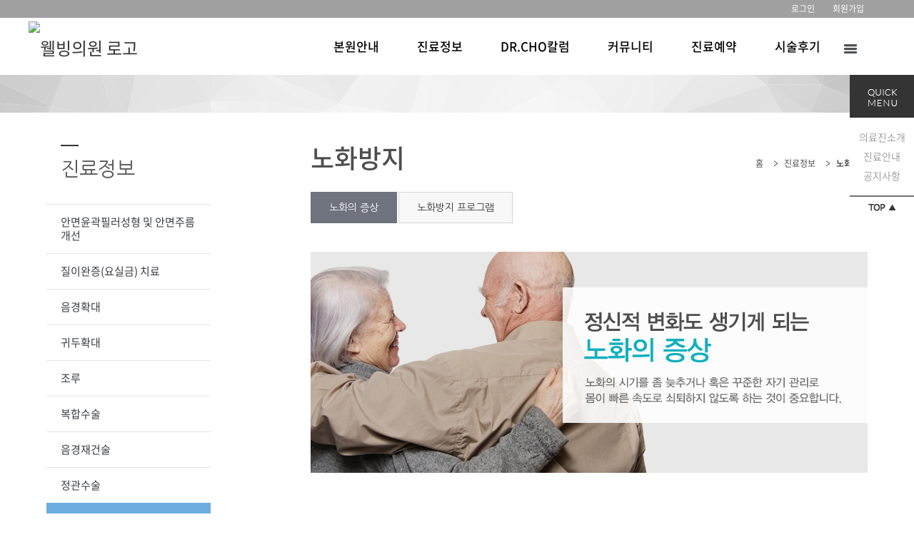

--- FILE ---
content_type: text/html;charset=utf-8
request_url: http://androcho.com/Module/CMS/CMS.asp?Srno=38270
body_size: 8520
content:
<!DOCTYPE html PUBLIC "-//W3C//DTD XHTML 1.0 Transitional//EN" "http://www.w3.org/TR/xhtml1/DTD/xhtml1-transitional.dtd">
<html xmlns="http://www.w3.org/1999/xhtml" lang="utf-8">
<head>
	<!-- URL 설정 -->
<meta name="url" property="og:url" content="https://androcho.com" />
	<meta http-equiv="Content-Type" content="text/html; charset=utf-8" />
	<meta name="Copyright" content="copyright F3all  all rights reserved" />
	<meta http-equiv="X-UA-Compatible" content="IE=Edge" />
	<!-- <meta http-equiv="Content-Security-Policy" content="upgrade-insecure-requests"> -->
	<title>웰빙의원</title>
	<!-- 솔루션 -->
	<script type="text/javascript" src="/BasicJS/jquery.js"></script>
	<script type="text/javascript" src="/BasicJS/Default.js"></script>
	<script type="text/javascript" src="/BasicJS/FlashActivate.js"></script>
	<script type="text/javascript" src="/BasicJS/jquery.rolling.js"></script>
	<script type="text/javascript" src="/BasicJS/cufon-yui.js"></script>
	<script type="text/javascript" src="/BasicJS/NanumGothic_600.font.js"></script>
	<link rel="stylesheet" type="text/css" href="/Module/Css/hp_type1/module.css" />
	<link rel="stylesheet" type="text/css" href="/Module/Css/hp_type1/blue.css" />
	<!-- 스킨 -->
	<script type="text/javascript" src="/BasicJs/jquery.wmuSlider.js"></script>
	<script type="text/javascript" src="/Design/skin5006/Js/ui.js"></script>
	<link rel="stylesheet" type="text/css" href="/css/skin5006/wmuSlider.css" />
	<link rel="stylesheet" type="text/css" href="/css/skin5006/reset.css" />
	<link rel="stylesheet" type="text/css" href="/css/skin5006/style.css" />
	<link rel="stylesheet" type="text/css" href="/css/skin5006/layout_sub.css" />
	<link rel="stylesheet" type="text/css" href="/css/skin5006/color_blue.css" />
</head>
<!-- 작업자 : 진재남 / 작업일자 : 2017-01-09 -->
<body>

<!-- quick_menu -->
<div class="f5_quick">
	<h2 class="title"><img src="/images/skin5006/quick_menu_tit.png" alt="" /></h2>


	<ul class="list">

		<li><a href="/Module/Intro/AboutView.asp" >의료진소개</a></li>

		<li><a href="/Module/Intro/GuideView.asp" >진료안내</a></li>

		<li><a href="/Module/MBoard/MBoard.asp?Gubun=1" >공지사항</a></li>

		<li class="top"><a href="#top"><img src="/images/skin5006/quick_menu_top.png" alt="" /></a></li>
	</ul>

</div>




<script>
	$(function() {

		$(".f5_quick").animate({
			"top": $(document).scrollTop() + 105 + "px"
		}, 500);
		$(window).scroll(function() {
			$(".f5_quick").stop().animate({
				"top": $(document).scrollTop() + 105 + "px"
			}, 500);
		});

		$('.f5_quick .top>a').click(function() {
			$('html, body').animate({
				scrollTop: 0
			}, 500);
		});

	});
</script>

	<!-- wrap -->
	<div id="wrap">
		<!-- header -->
		<div class="header">


	<!-- head_bar_1 -->
	<div class="head_bar_1">
		<!-- head_quick -->
		<div class="head_quick">
			<!-- member -->
			<ul class="member">

				<li><a href="/Module/Member/Login.asp">로그인</a></li>
				<li><a href="/Module/Member/Member.asp?PState=write">회원가입</a></li>
	
			</ul>
			<!-- /member -->

				<!-- all_menu_gnb -->
				<div id="all_menu_gnb">
					<div id="all_gnb">
						<ul class="nav">


							<li>
								<ul class="list">
									<li class="nav_title"><span>본원안내</span></li>

									<li><a href="/Module/Intro/AboutView.asp" >의료진소개</a></li>

									<li><a href="/Module/Intro/GuideView.asp" >진료안내</a></li>

								</ul>
							</li>

							<li>
								<ul class="list">
									<li class="nav_title"><span>진료정보</span></li>

									<li><a href="/Module/CMS/CMS.asp?Srno=45747" >안면윤곽필러성형 및 안면주름개선</a></li>

									<li><a href="/Module/CMS/CMS.asp?Srno=45721" >질이완증(요실금) 치료</a></li>

									<li><a href="/Module/CMS/CMS.asp?Srno=38253" >음경확대</a></li>

									<li><a href="/Module/CMS/CMS.asp?Srno=38261" >귀두확대</a></li>

									<li><a href="/Module/CMS/CMS.asp?Srno=38262" >조루</a></li>

									<li><a href="/Module/CMS/CMS.asp?Srno=38264" >복합수술</a></li>

									<li><a href="/Module/CMS/CMS.asp?Srno=38265" >음경재건술</a></li>

									<li><a href="/Module/CMS/CMS.asp?Srno=38269" >정관수술</a></li>

									<li><a href="/Module/CMS/CMS.asp?Srno=38270" >노화방지</a></li>

									<li><a href="/Module/CMS/CMS.asp?Srno=38272" >성병</a></li>

									<li><a href="/Module/CMS/CMS.asp?Srno=38278" >전립선염</a></li>

									<li><a href="/Module/CMS/CMS.asp?Srno=38280" >발기부전</a></li>

								</ul>
							</li>

							<li>
								<ul class="list">
									<li class="nav_title"><span>DR.CHO칼럼</span></li>

									<li><a href="/Module/News/News.asp" >칼럼</a></li>

								</ul>
							</li>

							<li>
								<ul class="list">
									<li class="nav_title"><span>커뮤니티</span></li>

									<li><a href="/Module/MBoard/MBoard.asp?Gubun=1" >공지사항</a></li>

									<li><a href="/Module/Consult/Consult.asp?ModuleID=1" >의료상담</a></li>

									<li><a href="/Module/MBoard/MBoard.asp?Gubun=2" >자주묻는 질문</a></li>

								</ul>
							</li>

							<li>
								<ul class="list">
									<li class="nav_title"><span>진료예약</span></li>

									<li><a href="/Module/Reserve/Reserve.asp?ModuleID=1" >예약하기</a></li>

								</ul>
							</li>

							<li>
								<ul class="list">
									<li class="nav_title"><span>시술후기</span></li>

									<li><a href="/Module/MBoard/MBoard.asp?Gubun=3" >시술후기</a></li>

								</ul>
							</li>

						</ul>

						<div class="close">
							<a href="#"><img src="/images/skin5006/all_menu_close.png" alt="닫기" /></a>
						</div>
					</div>
				</div>
				<!-- /all_menu_gnb -->
			</div>
			<!-- /head_quick -->
		</div>
		<!-- /head_bar_1 -->

		<!-- head_bar_2 -->
		<div class="head_bar_2">
			<!-- head_cont -->
			<div class="head_cont">
				<!-- h1 -->
				<h1><a href='/index.asp'><img src='http://fileupload.drline.net/2157/Logo/웰빙클리닉 로고(0).JPG' alt='웰빙의원 로고' width='240' height='70' /></a></h1>
				<!-- /h1 -->

				<!-- nav -->
				<div class="nav">
					<ul class="gnb">


						<li style="padding-right:30px;" class="dropdown">
							<a href="/Module/Intro/AboutView.asp"  class="dropbtn"><span>본원안내</span></a>

							<div style="margin-left: -px;" class="dropdown-content">

								<a href="/Module/Intro/AboutView.asp" >의료진소개</a>

								<a href="/Module/Intro/GuideView.asp" >진료안내</a>

							</div>

						</li>

						<li style="padding-right:30px;" class="dropdown">
							<a href="/Module/CMS/CMS.asp?Srno=38253"  class="dropbtn"><span>진료정보</span></a>

							<div style="margin-left: -px;" class="dropdown-content">

								<a href="/Module/CMS/CMS.asp?Srno=45747" >안면윤곽필러성형 및 안면주름개선</a>

								<a href="/Module/CMS/CMS.asp?Srno=45721" >질이완증(요실금) 치료</a>

								<a href="/Module/CMS/CMS.asp?Srno=38253" >음경확대</a>

								<a href="/Module/CMS/CMS.asp?Srno=38261" >귀두확대</a>

								<a href="/Module/CMS/CMS.asp?Srno=38262" >조루</a>

								<a href="/Module/CMS/CMS.asp?Srno=38264" >복합수술</a>

								<a href="/Module/CMS/CMS.asp?Srno=38265" >음경재건술</a>

								<a href="/Module/CMS/CMS.asp?Srno=38269" >정관수술</a>

								<a href="/Module/CMS/CMS.asp?Srno=38270" >노화방지</a>

								<a href="/Module/CMS/CMS.asp?Srno=38272" >성병</a>

								<a href="/Module/CMS/CMS.asp?Srno=38278" >전립선염</a>

								<a href="/Module/CMS/CMS.asp?Srno=38280" >발기부전</a>

							</div>

						</li>

						<li style="padding-right:30px;" class="dropdown">
							<a href="/Module/News/News.asp"  class="dropbtn"><span>DR.CHO칼럼</span></a>

							<div style="margin-left: -px;" class="dropdown-content">

								<a href="/Module/News/News.asp" >칼럼</a>

							</div>

						</li>

						<li style="padding-right:30px;" class="dropdown">
							<a href="/Module/Consult/Consult.asp?ModuleID=1"  class="dropbtn"><span>커뮤니티</span></a>

							<div style="margin-left: -px;" class="dropdown-content">

								<a href="/Module/MBoard/MBoard.asp?Gubun=1" >공지사항</a>

								<a href="/Module/Consult/Consult.asp?ModuleID=1" >의료상담</a>

								<a href="/Module/MBoard/MBoard.asp?Gubun=2" >자주묻는 질문</a>

							</div>

						</li>

						<li style="padding-right:30px;" class="dropdown">
							<a href="/Module/Reserve/Reserve.asp?ModuleID=1"  class="dropbtn"><span>진료예약</span></a>

							<div style="margin-left: -px;" class="dropdown-content">

								<a href="/Module/Reserve/Reserve.asp?ModuleID=1" >예약하기</a>

							</div>

						</li>

						<li style="padding-right:30px;" class="dropdown">
							<a href="/Module/MBoard/MBoard.asp?Gubun=3"  class="dropbtn"><span>시술후기</span></a>

							<div style="margin-left: -px;" class="dropdown-content">

								<a href="/Module/MBoard/MBoard.asp?Gubun=3" >시술후기</a>

							</div>

						</li>

						<li id="all_menu"><a href="#"><img src="/images/skin5006/all_menu_btn.png" alt="전체 메뉴 보기" /></a></li>
					</ul>
				</div>
				<!-- /nav -->
			</div>
			<!-- /head_cont -->
		</div>
		<!-- /head_bar_2 -->
	</div>
	<!-- /header -->
		<!-- contents -->
		<div class="contents">

			<!-- sub_visual -->
			<div class="sub_visual"></div>
			<!-- sub_visual -->

			<!-- sub_container -->
			<div class="sub_container">

		<!-- sub_left -->
		<div id="sub_left">
			<h2>진료정보</h2>
			<!-- snb -->
			<div class="snb">
				<ul>


					<li><a  href="/Module/CMS/CMS.asp?Srno=45747" >안면윤곽필러성형 및 안면주름개선</a></li>

					<li><a  href="/Module/CMS/CMS.asp?Srno=45721" >질이완증(요실금) 치료</a></li>

					<li><a  href="/Module/CMS/CMS.asp?Srno=38253" >음경확대</a></li>

					<li><a  href="/Module/CMS/CMS.asp?Srno=38261" >귀두확대</a></li>

					<li><a  href="/Module/CMS/CMS.asp?Srno=38262" >조루</a></li>

					<li><a  href="/Module/CMS/CMS.asp?Srno=38264" >복합수술</a></li>

					<li><a  href="/Module/CMS/CMS.asp?Srno=38265" >음경재건술</a></li>

					<li><a  href="/Module/CMS/CMS.asp?Srno=38269" >정관수술</a></li>

					<li><a class='on' href="/Module/CMS/CMS.asp?Srno=38270" >노화방지</a></li>

					<li><a  href="/Module/CMS/CMS.asp?Srno=38272" >성병</a></li>

					<li><a  href="/Module/CMS/CMS.asp?Srno=38278" >전립선염</a></li>

					<li><a  href="/Module/CMS/CMS.asp?Srno=38280" >발기부전</a></li>

			</ul>
		</div>
		<!-- /snb -->




					<!-- sub_time -->
					<div class="sub_time">
						<h3>전화 문의 안내</h3>
						<!--<dd>온라인 예약을 하시면 보다<br />빠른 진료 서비스를 받으실 수<br />있습니다.</dd>-->

						<!-- sub_call -->
						<ul class="sub_call ">
							<li class="tel_1">02-3481-8809</li>
							<li class="tel_2"><span><span></li>
							<li class="tel_2"><span>Fax. 02-3481-0117</span></li>
							<!--<li class="tel_2"><span>응급실</span> 1588 - 0331</li>
							<li class="tel_2"><span>검진실</span> 1588 - 0331</li>-->
						</ul>
						<!-- /sub_call -->

						<ul class="time_table">

							<li><span>평일</span> 09:30  ~ 18:00</li>

						</ul>
						<p class="time_comment">토요일,일요일,공휴일은 휴진</p>
					</div>
					<!-- sub_time -->
				</div>
				<!-- /sub_left -->

		<!-- sub_contents -->
		<div id="sub_contents">
			<!-- sub_head -->
			<div class="sub_head">
				<h3><span>노화방지</span></h2>
				<ul>
					<li>홈</li>
					<li>진료정보</li>
					<li class="current"><em>노화방지</em></li>
				</ul>
			</div>
			<!-- /sub_head -->

			<!-- sub_con_section -->
			<div class="sub_con_area">

<script type="text/javascript">
<!--
	$(document).ready(
		function(){
			if($(".menu3_tab .on").size() == 0){
				$(".menu3_tab ul > li:eq(0) a").addClass("on");
			}
		}
	);
//-->
</script>

<link rel="stylesheet" type="text/css" href="/Module/Css/hp_type1/CMS/Skin001.css" />
<div class="cms_skin">	<script type="text/javascript">
	<!--
		$(document).ready(
			function(){
				if($(".cms_tab01 .on").size() == 0){
					$(".cms_tab01 ul > li:eq(0) a").addClass("on");
				}
			}
		);
	//-->
	</script>

	<div class="cms_tab041">
    <ul>    	<li><a href="/Module/CMS/CMS.asp?Srno=38270&ContentsSrno=8871" class="on"><strong>노화의 증상</strong></a></li>    	<li><a href="/Module/CMS/CMS.asp?Srno=38270&ContentsSrno=8790" class=""><strong>노화방지 프로그램</strong></a></li>    </ul>
    </div>    <div class="cms_box01">
    	
        <div>
	        


	<meta charset="utf-8">
    <meta http-equiv="X-UA-Compatible" content="IE=Edge">
	<meta name="description" content="">
	<meta name="author" content="">
	
    <meta name="viewport" content="width=device-width,initial-scale=1, minimum-scale=1, maximum-scale=1, user-scalable=no">


	<title>CMS Skin</title>
	<!--[if lte IE 8]>
		<script src="http://static.clickmedi.co.kr/js/html5shiv.js"></script>
	<![endif]-->
	<!-- Link to Google CDN's jQuery + jQueryUI; fall back to local -->
	<script src="/BasicJs/jquery.min.js"></script>
	
	<!-- 2015-07-08 폰트 공통화 작업 -->
	<link rel="stylesheet" type="text/css" media="screen" href="/BasicJs/fonts.css">
	<!-- //2015-07-08 폰트 공통화 작업 -->
	<!-- cms 적용시 필요한 부분 -->
	<link rel="stylesheet" type="text/css" href="/BasicJs/cms.css">
	<script src="/BasicJs/cms.js"></script>
	<!--// cms 적용시 필요한 부분 -->




<!-- container [s] -->
<article class="cms_v1 sub_contents">
	<!-- CMS Skin Contents [s] // -->
	<div id="skin_wrap" class="green"> <!-- 스킨 변경 (class 변경) -->

		<section class="point_content_img">
			<p class="resize_img"><img src="http://src.clickmedi.co.kr/cms/module/agingSymptom_img01.jpg" alt="정신적 변화도 생기게 되는 노화의 증상"></p>
		</section>

		<section class="table_list bf_mg">
			<h4>노화(aging)란? </h4>
			<p class="txt">나이 들어감을 이야기하는데, 나이가 듦에 따라 신체적인 변화뿐 만 아니라 무력감 및 우울증, 자신감 결여 등과 같은 정신적인 변화도 생기게 됩니다. 이러한 변화는 누구나 겪게 되지만, 노화의 시기를 좀 늦추거나 혹은 꾸준한 자기 관리로 몸이 빠른 속도로 쇠퇴하지 않도록 하는 것이 중요합니다. </p>
			<div class="big_point_txt" style="padding:0 0 20px 0;">다음과 같은 증상으로 일상 생활의 활력을 잃거나 불편감이 생길 때 <em>노화방지클리닉의 적절한 치료와 예방법이 필요</em>합니다. </div>
			<table cellspacing="0" cellpadding="0" class="type01 web_table" summary="허리의 통증을 완화시키는 치료법">
				<caption>허리의 통증을 완화시키는 치료법</caption>
				<colgroup><!-- 가로 값은 원하는 대로 작성 하시면 됩니다. -->
					<col>
					<col style="width:120px;">
				<col>
				</colgroup>

				<thead>
				<tr>
					<th scope="col">증상</th>
					<th scope="col">여부</th>
				</tr>
				</thead>

				<tbody>
				<tr>
					<td>1) 피로한 느낌이 자주 들고 의욕이 없으며 자신감이 결여되는 등 몸이 해마다 달라짐을 느끼기 시작합니다.</td>
					<td></td>
				</tr>
				<tr>
					<td>2) 쉽게 화가 나거나 우울증 등 정신적 장애 증상이 나타납니다.</td>
					<td></td>
				</tr>
				<tr>
					<td>3) 성생활이 위축되거나 불감증이 나타납니다.</td>
					<td></td>
				</tr>
				<tr>
					<td>4) 잠들기가 어렵고 깊은 잠을 잘 수 없습니다.</td>
					<td></td>
				</tr>
				<tr>
					<td>5) 운동이나 식이요법으로도 튀어나오고 쳐진 복부의 지방을 젊은 시절처럼 빨리 회복시키지 못하며 복부에 살이 찌기 시작합니다.</td>
					<td></td>
				</tr>
				<tr>
					<td>6) 소화기능에 문제가 있고 변비 설사가 자주 나타나기 시작합니다.</td>
					<td></td>
				</tr>
				<tr>
					<td>7) 피부의 두께와 피부의 콜라겐이 감소하여 피부의 노화가 진행되어서 잔주름이 늘고 검버섯이 생기며 피부가 거칠어지고 탄력과 윤택이 줄어듭니다.</td>
					<td></td>
				</tr>
				<tr>
					<td>8) 이곳 저곳 몸이 쑤시고 아픕니다</td>
					<td></td>
				</tr>
				<tr>
					<td>9) 잇몸이 약해지거나 입안의 침이 자주 마릅니다.</td>
					<td></td>
				</tr>
				<tr>
					<td>10) 물건을 자주 잃어버리고 기억력이 감소합니다.</td>
					<td></td>
				</tr>
				<tr>
					<td>11) 두피의 모낭수가 줄어들기 시작하고 머리카락의 성장 속도가 점차 느려져 흰머리나 탈모가 생깁니다.</td>
					<td></td>
				</tr>
				<tr>
					<td>12) 수정체가 두꺼워지므로 시력이 눈에 띄게 나빠져서 작은 글씨를 알아보기 어렵습니다.</td>
					<td></td>
				</tr>
				<tr>
					<td>13) 고막이 두꺼워지고 귓속이 위축되면서 귀가 잘 들리지 않게 됩니다.</td>
					<td></td>
				</tr>
				<tr>
					<td>14) 운동 능력과 심폐기능이 저하되어 계단을 오르면 숨이 차는 증상이 나타납니다.</td>
					<td></td>
				</tr>
				<tr>
					<td>15) 장기적으로는 삶의 질이 저하되는 골다공증, 심혈관계 질환, 치매 등 퇴행성 질환이 나타납니다.</td>
					<td></td>
				</tr>
				</tbody>
			</table>

			<div class="m_img_table"><p class="resize_img "><img src="http://src.clickmedi.co.kr/cms/module/pneumonia_table.jpg" alt=""></p></div>
		</section>
	</div>
	<!-- // CMS Skin Contents [e] -->
</article>
<!-- container [e] -->
        </div>
    </div></div>

<!--### 의료법 노출 체크 ###-->
<!--<script type="text/javascript" src="http://newcms.mcircle.co.kr/CMS/BasicJs/jquery.js"></script>-->
<script type="text/javascript" src="http://newcms.mcircle.co.kr/SideEffects/js/SideEffects_jsonp.js"></script>
<script>
$().ready(function(){
	$("#GlobalSideEffectsLinkArea").ftnMcircleSideEffectsGudie({
		hospi_cd : 2157
		, dept: 0		/* 진료과 : '피부과' */
		, curl : $(location).attr("href")
		, foldername:['/module/cms/']
	});
});
</script>
<div id="GlobalSideEffectsLinkArea"></div>
<!--### 의료법 노출 체크 ###-->
<br/>
					</div>
					<!-- /sub_con_section -->
				</div>
				<!-- /sub_contents -->
			</div>
			<!-- /sub_container -->
		</div>
		<!-- /contents -->


<script type="text/javascript">
//개인정보처리방침
function OpenMemberPrivate() {
	window.open("/Module/Member/PrivatePopUp.asp", "MemberPrivate", "toolbar=0, left=100, top=50, location=0, directories=0, status=0, menubar=0, scrollbars=1, resizable=0, copyhistory=0, width=600 ,height=600");
}
</script>

		<!-- /footer -->
		<div class="footer">
			<!-- foot_cont -->
			<div class="foot_cont">
				<!-- copyright -->
				<div class="copyright">
					<ul>
						<li><a href="javascript:;" onclick="OpenMemberPrivate();">개인정보처리방침</a></li>
						<li><a href="#">이용약관</a></li>
						<li><a href="/Module/Intro/Sitemap.asp">사이트맵</a></li>
					</ul>
					<address>
						서울 서초구 강남대로 455 (서초동, 강남태영데시앙루브) 208,209호 &nbsp;웰빙의원 TEL.02-3481-8809&nbsp;FAX.02-3481-0117&nbsp;사업자등록번호 : 214-14-31579&nbsp;대표자 : 조강선&nbsp;
					</address>
				</div>
				<!-- /copyright -->


				<!-- banner -->
				<div class="banner">
					<ul>
						<li><div id="rolling2"></div></li>
						<li><div id="rolling1"></div></li>
					</ul>
				</div>
				<!-- /banner -->


			</div>
			<!-- /foot_cont -->
		</div>
		<!-- /footer -->

<script>
  (function(i,s,o,g,r,a,m){i['GoogleAnalyticsObject']=r;i[r]=i[r]||function(){
  (i[r].q=i[r].q||[]).push(arguments)},i[r].l=1*new Date();a=s.createElement(o),
  m=s.getElementsByTagName(o)[0];a.async=1;a.src=g;m.parentNode.insertBefore(a,m)
  })(window,document,'script','//www.google-analytics.com/analytics.js','ga');

  ga('create', 'UA-53991243-10', 'auto');
  ga('send', 'pageview');

</script>
	</div>
	<!-- /wrap -->
</body>
</html>
<script language="javascript" src="http://lib.drline.net/js/MCircleHomepageInit.js"></script>
<script language="javascript">
	var hospiCd = '2157';
	var hpType = 'FLEXIBLE'; /*EDT=EDT,HEALTHCARE=헬스케어,SEMI=중소병원,FLEXIBLE=플렉서블3,S3=S3,SPECIAL=개별,MOBILE=모바일,ADMIN=관리자*/
	var memberID = '';
	var isAdmin = 'False';
	McircleHomepageCommon(hospiCd, hpType, memberID, isAdmin);

	/*비밀번호 변경 3개월초과자 팝업 알림*/
	if(InnerGetCookie('SITECMD') == 'PWD_UPDATE_NOTI')
	{
		var url = 'http://lib.drline.net/popup/PwdUpdateNoti.asp?hospiCd=' + hospiCd + '&hpType=' + hpType +'&domain='+escape(document.domain);
		McircleCrossPOP(url, 'POPPwdUpdateNoti', '비밀번호 변경', 600, 536, 30, 30);
		InnerSetCookie('SITECMD', '', 1); // 비밀번호 변경 알림 Clear
	}
</script>


<!------------------------------------------------------------------------------------------------------>
<!---------------------------------------- 공통 스크립트------------------------------------------------>
<!------------------------------------------------------------------------------------------------------>


<script language="javascript" src="http://lib.drline.net/js/MCircleHomepageInit.js"></script>
<script language="javascript">
	var hospiCd = '2157';
	var hpType = 'FLEXIBLE'; /*EDT=EDT,HEALTHCARE=헬스케어,SEMI=중소병원,FLEXIBLE=플렉서블3,S3=S3,SPECIAL=개별,MOBILE=모바일,ADMIN=관리자*/
	var memberID = '';
	var isAdmin = 'False';
	McircleHomepageCommon(hospiCd, hpType, memberID, isAdmin);

	/*비밀번호 변경 3개월초과자 팝업 알림*/
	if(InnerGetCookie('SITECMD') == 'PWD_UPDATE_NOTI')
	{
		var url = 'http://lib.drline.net/popup/PwdUpdateNoti.asp?hospiCd=' + hospiCd + '&hpType=' + hpType +'&domain='+escape(document.domain);
		McircleCrossPOP(url, 'POPPwdUpdateNoti', '비밀번호 변경', 600, 536, 30, 30);
		InnerSetCookie('SITECMD', '', 1); // 비밀번호 변경 알림 Clear
	}
</script>


<!------------------------------------------------------------------------------------------------------>
<!---------------------------------------- 공통 스크립트------------------------------------------------>
<!------------------------------------------------------------------------------------------------------>



--- FILE ---
content_type: text/html; Charset=utf-8
request_url: http://newcms.mcircle.co.kr/SideEffects/UserArea_jsonp.asp?hospi_cd=2157&dept=0&click_medi=0&check_url=%2Fmodule%2Fcms%2Fcms.asp%3Fsrno%3D38270&callback=mySideCallback&_=1769754030881
body_size: 414
content:

        mySideCallback({"code":"error","hospicd":"","deptcode":""});


--- FILE ---
content_type: text/css
request_url: http://androcho.com/css/skin5006/color_blue.css
body_size: 487
content:
@charset "utf-8";

/* Color - Blue */
.head_bar_2 .head_cont .nav .gnb .dropdown a.dropbtn:hover { color: #6DACDF; }
.head_bar_2 .head_cont .nav .gnb .dropdown .dropdown-content a:hover { color: #6DACDF; }
#all_menu_gnb #all_gnb .nav li .list .nav_title { background: url('/images/skin5006/blue/all_menu_icon.png') no-repeat 0px 0px; }
#all_menu_gnb #all_gnb .nav li .list li a:hover { color: #6DACDF }
.contents_area_2 .clinic .clinic_box ul li a span { color: #6DACDF; }
.contents_area_2 .clinic .clinic_box ul li a:hover { background: #6DACDF; }
.contents_area_4 .board_outer .board h2 { color: #6DACDF; }
.contents_area_4 .time { background: #6DACDF; }
.contents_area_4 a.doc h2 { color: #6DACDF; }
.contents_area_4 a.doc p.info { color: #6DACDF; }
.contents_area_4 a.doc span.border { background: #6DACDF; }
#sub_left .snb ul { border-bottom: 2px solid #6DACDF; }
#sub_left .snb ul li a:hover { background: #6DACDF; border-top: 1px solid #6DACDF; }
#sub_left .snb ul li a.on { background: #6DACDF; border-top: 1px solid #6DACDF; }

--- FILE ---
content_type: text/css
request_url: http://androcho.com/Module/Css/hp_type1/CMS/Skin001.css
body_size: 2871
content:
@charset "utf-8";
/* Layout Selector */
.cms_skin {clear:both;}
.cms_skin div,.cms_skin p {line-height:160%;}
.cms_skin p {word-break: keep-all;} /* 2021-07-21 추가*/

/* 줄바꿈 */
.space01 {padding-bottom:14px}

/* cms 대표 타이틀 */
.cms_tt {font-size:20px; font-weight:bold; clear:both;} 

/* left 이미지 right 텍스트 */
.cms_skin .cmsimg_left_txt {border-top:1px solid #ececec; border-bottom:2px solid #444547; overflow:hidden;}
.cms_skin .cmsimg_left_txt .img {float:left; padding:5px;}
.cms_skin .cmsimg_left_txt .txt {padding:28px 0 10px;}

/* right 이미지 left 텍스트 */
.cms_skin .cmsimg_right_txt {border-top:1px solid #ececec; border-bottom:2px solid #444547; overflow:hidden;}
.cms_skin .cmsimg_right_txt .img {float:right; padding:5px;}
.cms_skin .cmsimg_right_txt .txt {padding:28px 0 10px;}

/* center 이미지 줄바꿈 텍스트 */
.cms_skin .cmsimg_center_txt {border-top:1px solid #ececec; border-bottom:2px solid #444547; overflow:hidden;}
.cms_skin .cmsimg_center_txt .img {text-align:center; padding:5px;}
.cms_skin .cmsimg_center_txt .txt {padding:10px 0 10px;}

/* 컨텐츠 박스 */
.cms_box01 {padding:11px 10px 11px 25px;}
.cms_box01:before,
.cms_box01:after {display: block; clear: both;  line-height: 0; font-size: 0; margin: 0; padding: 0; content: "";}

/* .cms_box01 {padding:31px 17px 11px; border-bottom:1px solid #ececec;} */
.cms_box02 {padding:10px 23px 11px;}
.cms_point {padding:8px 10px 6px; margin:0 20px; border-bottom:1px solid #444547; background-color:#2c2d2f; color:#999999;}

/* cms 타이틀 */
.cms_title {font-size:14px; padding:20px 0 10px; position:relative; z-index:1;}
.cms_title_dot {padding:0 17px 0; margin:0 0 13px 0;}
.cms_title span {display:block; float:left; height:26px; background-repeat:no-repeat; text-indent:-5000px; position:absolute; top:13px; z-index:10; left:-25px;  background-position:100% 100%; width:20px}
/*
.cms_title .num01 {background-position:0 0; width:20px; left:-20px;}
.cms_title .num02 {background-position:-23px 0; width:20px; left:-20px;}
.cms_title .num03 {background-position:-47px 0; width:20px; left:-20px;}
.cms_title .num04 {background-position:-70px 0; width:20px; left:-20px;}
.cms_title .num05 {background-position:-96px 0; width:20px; left:-20px;}
.cms_title .num06 {background-position:-119px 0; width:20px; left:-20px;}
.cms_title .num07 {background-position:-142px 0; width:20px; left:-20px;}
.cms_title .num08 {background-position:-166px 0; width:20px; left:-20px;}
.cms_title .num09 {background-position:-189px 0; width:20px; left:-20px;}
.cms_title .num10 {background-position:-216px 0; width:34px; left:-34px;}
.cms_title .num11 {background-position:-254px 0; width:34px; left:-34px;}
.cms_title .num12 {background-position:-292px 0; width:34px; left:-34px;}
.cms_title .num13 {background-position:-331px 0; width:34px; left:-34px;}
.cms_title .num14 {background-position:-369px 0; width:34px; left:-34px;}
.cms_title .num15 {background-position:-408px 0; width:34px; left:-34px;}
.cms_title .num16 {background-position:-446px 0; width:34px; left:-34px;}
.cms_title .num17 {background-position:-484px 0; width:34px; left:-34px;}
.cms_title .num18 {background-position:-523px 0; width:34px; left:-34px;}
.cms_title .num19 {background-position:-560px 0; width:34px; left:-34px;}
.cms_title .num20 {background-position:-598px 0; width:34px; left:-34px;}
*/
/* 텍스트 박스 */
.cms_skin .cms_txt01 {clear:both; padding:0 0 29px 20px;}

/* 용어 리스트 넘버 */
.cms_dl_num {padding:0 5px}
.cms_dl_num dt {overflow:hidden;}
.cms_dl_num dd {clear:both; padding:7px 26px 18px;}
.cms_dl_num dt span {width:21px; height:19px; text-indent:-5000px; display:block; float:left; }
.cms_dl_num dt strong {margin:2px 0 0 26px; display:block;}
.cms_dl_num dt .num01 {background-position:-1px -36px;}
.cms_dl_num dt .num02 {background-position:-24px -36px;}
.cms_dl_num dt .num03 {background-position:-47px -36px;}
.cms_dl_num dt .num04 {background-position:-71px -36px;}
.cms_dl_num dt .num05 {background-position:-94px -36px;}
.cms_dl_num dt .num06 {background-position:-117px -36px;}
.cms_dl_num dt .num07 {background-position:-140px -36px;}
.cms_dl_num dt .num08 {background-position:-163px -36px;}
.cms_dl_num dt .num09 {background-position:-185px -36px;}
.cms_dl_num dt .num10 {background-position:-208px -36px;}
.cms_dl_num dt .num11 {background-position:-231px -36px;}
.cms_dl_num dt .num12 {background-position:-254px -36px;}
.cms_dl_num dt .num13 {background-position:-277px -36px;}
.cms_dl_num dt .num14 {background-position:-300px -36px;}
.cms_dl_num dt .num15 {background-position:-323px -36px;}
.cms_dl_num dt .num16 {background-position:-346px -36px;}
.cms_dl_num dt .num17 {background-position:-369px -36px;}
.cms_dl_num dt .num18 {background-position:-392px -36px;}
.cms_dl_num dt .num19 {background-position:-415px -36px;}
.cms_dl_num dt .num20 {background-position:-438px -36px;}

.cms_dl_num dd .cms_list_dot  {padding:0 !important}


/* 리스트 기본 */
.cms_list_dot {clear:both; margin:0; padding:0 7px; list-style:none;}
.cms_list_dot li {margin:0; padding:0 8px 3px;}

.cms_list_num {clear:both; margin:0; padding:0px; list-style:none;}
.cms_list_num li {clear:both; margin:0; padding:0 0 3px 15px; position:relative;}
.cms_list_num li span {width:11px; height:11px; display:inline-block; position:absolute; top:3px; left:0; z-index:10}
.cms_list_num li .num01 {background-position:-1px -67px;}
.cms_list_num li .num02 {background-position:-15px -67px;}
.cms_list_num li .num03 {background-position:-29px -67px;}
.cms_list_num li .num04 {background-position:-43px -67px;}
.cms_list_num li .num05 {background-position:-57px -67px;}
.cms_list_num li .num06 {background-position:-71px -67px;}
.cms_list_num li .num07 {background-position:-85px -67px;}
.cms_list_num li .num08 {background-position:-99px -67px;}
.cms_list_num li .num09 {background-position:-113px -67px;}
.cms_list_num li .num10 {background-position:-127px -67px;}
.cms_list_num li .num11 {background-position:-141px -67px;}
.cms_list_num li .num12 {background-position:-155px -67px;}
.cms_list_num li .num13 {background-position:-169px -67px;}
.cms_list_num li .num14 {background-position:-183px -67px;}
.cms_list_num li .num15 {background-position:-197px -67px;}
.cms_list_num li .num16 {background-position:-211px -67px;}
.cms_list_num li .num17 {background-position:-225px -67px;}
.cms_list_num li .num18 {background-position:-239px -67px;}
.cms_list_num li .num19 {background-position:-253px -67px;}
.cms_list_num li .num20 {background-position:-267px -67px;}

/* table */
.cms_table01 {background-color:#FFFFFF; width:100%;}
.cms_table01 .hide {display:none;}
.cms_table01 th, .cms_table01 td {border:1px solid #cccccc; padding:4px 5px 3px;}
.cms_table01 th {background-color:#efefef;}
.cms_table01 td.bg {background-color:#f7f7f7;}
.cms_table01 td.ac {text-align:center;}

/* 색상 color blue */
.cms_color01 {color:#3366cc;} /* 블루 */
.cms_color02 {color:#ff6600;} /* 오렌지 */

.cms_tt {color:#4f6cb4;}
.cms_icon {background-image:url(/Module/images/hp_type1/cms_type1/cms_icon_01.gif);}
.cms_list_dot li {background:url(/Module/images/hp_type1/cms_type1/cms_icon_dot.gif) 0 7px no-repeat;}
.cms_title_dot {background:url(/Module/images/hp_type1/cms_type1/cms_icon_01.gif) -460px -35px no-repeat;}

/* 텝메뉴 */
.cms_tab041 {clear:both; margin-bottom: 10px;}
.cms_tab041 ul {clear:both; margin:0; padding:0 0 0 1px; list-style:none; overflow:hidden;}
.cms_tab041 li {margin:0 0 4px -1px; padding:0; float:left;}
.cms_tab041 ul li a {display:block; padding:12px 20px; text-decoration:none; color:#8d8d8d; border:1px solid #d2d2d2; white-space:nowrap; font-size:15px; background-color:#f9f9f9;}
.cms_tab041 ul li a.on {color:#ffffff; border:1px solid #6c707f; background-color:#6c707f;}
.cms_tab041 ul li a strong { font-weight: normal; }
/* .cms_tab041 ul li a.on {color:#ffffff; font-family:돋움, Dotum; border:1px solid #d2d2d2; background-color:#829cd1;} */

/* 텝메뉴 
.cms_tab01 {}
.cms_tab01 ul {margin:0; padding:0 0 40px; list-style:none; overflow:hidden;}
.cms_tab01 ul li {margin:0; padding:0 1px 10px 0; float:left;}
.cms_tab01 ul li a {display:block; padding:3px 16px 4px;  border-top:1px solid #4f6cb4; border-right:1px solid #4f6cb4; border-left:1px solid #4f6cb4; text-decoration:none; font-size:13px; white-space:nowrap;}
.cms_tab01 ul li a.on {background-color:#4f6cb4; border-top:1px solid #1a3373; border-right:1px solid #1a3373; border-left:1px solid #1a3373; color:#FFF;}
.cms_tab01 ul li a:hover {background-color:#4f6cb4; color:#FFF;}

.cms_tab04 {clear:both; padding:20px 0 10px; overflow:hidden;}
.cms_tab04 ul {margin:0; padding:0 0 0 1px; list-style:none; border-bottom:1px solid #225182; overflow:hidden; float:left; width:100%;}
.cms_tab04 ul li {margin:0 0 0 -1px; padding:0; float:left;}
.cms_tab04 ul li a {display:block; padding:0 0 0 2px; background:url(/Module/images/hp_type1/cms_type1/cms_tab03_bg.gif) 0 0 repeat-x; text-decoration:none; color:#999; font-family:돋움, Dotum; white-space:nowrap;}
.cms_tab04 ul li a strong {display:block; height:35px; _height:auto; line-height:35px;  padding:0 16px 0; background:url(/Module/images/hp_type1/cms_type1/cms_tab03_bg.gif) 100% 0 repeat-x; text-decoration:none; font-weight:normal; font-size:13px; white-space:nowrap; color:#999; font-family:돋움, Dotum; cursor:pointer}
.cms_tab04 ul li a.on {background:url(/Module/images/hp_type1/cms_type1/cms_tab03_bg.gif) 0 -36px repeat-x; padding-right:1px}
.cms_tab04 ul li a.on strong {background:url(/Module/images/hp_type1/cms_type1/cms_tab03_bg.gif) 100% -36px no-repeat; color:#FFF; font-weight:bold;}
.cms_tab04 ul li a:hover ,
.cms_tab04 ul li a:hover strong {background:url(/Module/images/hp_type1/cms_type1/cms_tab03_bg.gif) 0 100% no-repeat; color:#FFF;  cursor:pointer}

.cms_tab041 {clear:both;}
.cms_tab041 ul {clear:both; margin:0; padding:0 0 0 1px; list-style:none; overflow:hidden;}
.cms_tab041 li {margin:0 0 0 -1px; padding:0; float:left;}
.cms_tab041 ul li a {display:block; padding:5px 12px 3px; text-decoration:none; color:#999; font-family:돋움, Dotum; border:1px solid #d2d2d2; white-space:nowrap;}
.cms_tab041 ul li a.on {color:#ffffff; font-family:돋움, Dotum; border:1px solid #d2d2d2; background-color:#829cd1;} */

/* 2019-08-01 subpage 4depth tab modify */
.cms_tab041 {clear:both; margin: 0 0 37px 0 }
.cms_tab041 ul {clear:both; list-style:none; overflow:hidden;}
.cms_tab041 li { background:#f8f8f8; display:block; float:left; height:42px; line-height:42px; margin-bottom:5px; margin-right:3px; }
.cms_tab041 ul li a {display:block; padding:0 25px;  color:#363636; white-space:nowrap; font-size:14px; background-color:#f8f8f8;  border: 1px solid #d5d5d5;  }
.cms_tab041 ul li a.on { color:#fff;  background-color:#6f737e; border-color:#6f737e; font-weight:700 }
.cms_tab041 ul li a strong { font-weight: normal; }

--- FILE ---
content_type: text/css
request_url: http://androcho.com/BasicJs/fonts.css
body_size: 2006
content:
/* Lato */
@font-face {
	font-family: 'LatoLight';
	font-style: normal;
	font-weight: normal;
	src: local('��');
	src: url(../font/lato-light-webfont.eot);
	src: url(../font/lato-light-webfont.woff) format('woff'), url(../font/lato-light-webfont.ttf) format('truetype');
}
@font-face {
	font-family: 'LatoLight';
	font-style: normal;
	font-weight: bold;
	src: local('��');
	src: url(../font/lato-regular-webfont.eot);
	src: url(../font/lato-regular-webfont.woff) format('woff'), url(../font/lato-regular-webfont.ttf) format('truetype');
}
@font-face {
	font-family: 'LatoRegular';
	font-style: normal;
	font-weight: normal;
	src: local('��');
	src: url(../font/lato-regular-webfont.eot);
	src: url(../font/lato-regular-webfont.woff) format('woff'), url(../font/lato-regular-webfont.ttf) format('truetype');
}
@font-face {
	font-family: 'LatoRegular';
	font-style: normal;
	font-weight: bold;
	src: local('��');
	src: url(../font/lato-bold-webfont.eot);
	src: url(../font/lato-bold-webfont.woff) format('woff'), url(../font/lato-bold-webfont.ttf) format('truetype');
}
@font-face {
	font-family: 'LatoBold';
	font-style: normal;
	font-weight: normal;
	src: local('��');
	src: url(../font/lato-bold-webfont.eot);
	src: url(../font/lato-bold-webfont.woff) format('woff'), url(../font/lato-bold-webfont.ttf) format('truetype');
}
@font-face {
	font-family: 'LatoBold';
	font-style: normal;
	font-weight: bold;
	src: local('��');
	src: url(../font/lato-heavy-webfont.eot);
	src: url(../font/lato-heavy-webfont.woff) format('woff'), url(../font/lato-heavy-webfont.ttf) format('truetype');
}


/* Nanum */
@font-face {
	font-family: 'NanumGothic';
	font-style: normal;
	font-weight: normal;
	src: local('��');
	src: url(../font/NanumGothic-webfont.eot);
	src: url(../font/NanumGothic-webfont.woff) format('woff'), url(../font/NanumGothic-webfont.ttf) format('truetype');
}

@font-face {
	font-family: 'NanumGothic';
	font-style: normal;
	font-weight: bold;
	src: local('��');
	src: url(../font/NanumGothicBold-webfont.eot);
	src: url(../font/NanumGothicBold-webfont.woff) format('woff'), url(../font/NanumGothicBold-webfont.ttf) format('truetype');
}

@font-face {
	font-family: 'NanumGothicBold';
	font-style: normal;
	font-weight: normal;
	src: local('��');
	src: url(../font/NanumGothicBold-webfont.eot);
	src: url(../font/NanumGothicBold-webfont.woff) format('woff'), url(../font/NanumGothicBold-webfont.ttf) format('truetype');
}
@font-face {
	font-family: 'NanumGothicBold';
	font-style: normal;
	font-weight: bold;
	src: local('��');
	src: url(../font/NanumGothicExtraBold-webfont.eot);
	src: url(../font/NanumGothicExtraBold-webfont.woff) format('woff'), url(../font/NanumGothicExtraBold-webfont.ttf) format('truetype');
}

@font-face {
	font-family: 'NanumBarunGothic';
	font-style: normal;
	font-weight: normal;
	src: local('��');
	src: url(../font/NanumBarunGothic-webfont.eot);
	src: url(../font/NanumBarunGothic-webfont.woff) format('woff'), url(../font/NanumBarunGothic-webfont.ttf) format('truetype');
}
@font-face {
	font-family: 'NanumBarunGothic';
	font-style: normal;
	font-weight: bold;
	src: local('��');
	src: url(../font/NanumBarunGothicBold-webfont.eot);
	src: url(../font/NanumBarunGothicBold-webfont.woff) format('woff'), url(../font/NanumBarunGothicBold-webfont.ttf) format('truetype');
}
@font-face {
	font-family: 'NanumBarunGothicBold';
	font-style: normal;
	font-weight: normal;
	src: local('��');
	src: url(../font/NanumBarunGothicBold-webfont.eot);
	src: url(../font/NanumBarunGothicBold-webfont.woff) format('woff'), url(../font/NanumBarunGothicBold-webfont.ttf) format('truetype');
}
@font-face {
	font-family: 'NanumBarunGothicBold';
	font-style: normal;
	font-weight: bold;
	src: local('��');
	src: url(../font/NanumBarunGothicBold-webfont.eot);
	src: url(../font/NanumBarunGothicBold-webfont.woff) format('woff'), url(../font/NanumBarunGothicBold-webfont.ttf) format('truetype');
}
@font-face {
	font-family: 'NanumMyeongjo';
	font-style: normal;
	font-weight: normal;
	src: local('��');
	src: url(../font/NanumMyeongjo-webfont.eot);
	src: url(../font/NanumMyeongjo-webfont.woff) format('woff'), url(../font/NanumMyeongjo-webfont.ttf) format('truetype');
}
@font-face {
	font-family: 'NanumMyeongjo';
	font-style: normal;
	font-weight: bold;
	src: local('��');
	src: url(../font/NanumMyeongjoBold-webfont.eot);
	src: url(../font/NanumMyeongjoBold-webfont.woff) format('woff'), url(../font/NanumMyeongjoBold-webfont.ttf) format('truetype');
}
@font-face {
	font-family: 'NanumMyeongjoBold';
	font-style: normal;
	font-weight: normal;
	src: local('��');
	src: url(../font/NanumMyeongjoBold-webfont.eot);
	src: url(../font/NanumMyeongjoBold-webfont.woff) format('woff'), url(../font/NanumMyeongjoBold-webfont.ttf) format('truetype');
}
@font-face {
	font-family: 'NanumMyeongjoBold';
	font-style: normal;
	font-weight: bold;
	src: local('��');
	src: url(../font/NanumMyeongjoExtraBold-webfont.eot);
	src: url(../font/NanumMyeongjoExtraBold-webfont.woff) format('woff'), url(../font/NanumMyeongjoExtraBold-webfont.ttf) format('truetype');
}

/* PT Sans */
@font-face {
	font-family: 'PTSansRegular';
	font-style: normal;
	font-weight: normal;
	src: local('��');
	src: url(../font/ptc55f_w-webfont.eot);
	src: url(../font/ptc55f_w-webfont.woff) format('woff'), url(../font/ptc55f_w-webfont.ttf) format('truetype');
}
@font-face {
	font-family: 'PTSansRegular';
	font-style: normal;
	font-weight: bold;
	src: local('��');
	src: url(../font/ptc75f_w-webfont.eot);
	src: url(../font/ptc75f_w-webfont.woff) format('woff'), url(../font/ptc75f_w-webfont.ttf) format('truetype');
}
@font-face {
	font-family: 'PTSansBold';
	font-style: normal;
	font-weight: normal;
	src: local('��');
	src: url(../font/ptc75f_w-webfont.eot);
	src: url(../font/ptc75f_w-webfont.woff) format('woff'), url(../font/ptc75f_w-webfont.ttf) format('truetype');
}
@font-face {
	font-family: 'PTSansBold';
	font-style: normal;
	font-weight: bold;
	src: local('��');
	src: url(../font/ptc75f_w-webfont.eot);
	src: url(../font/ptc75f_w-webfont.woff) format('woff'), url(../font/ptc75f_w-webfont.ttf) format('truetype');
}

/* PT Serif */
@font-face {
	font-family: 'PTSerifRegular';
	font-style: normal;
	font-weight: normal;
	src: local('��');
	src: url(../font/ptf55f-webfont.eot);
	src: url(../font/ptf55f-webfont.woff) format('woff'), url(../font/ptf55f-webfont.ttf) format('truetype');
}
@font-face {
	font-family: 'PTSerifRegular';
	font-style: normal;
	font-weight: bold;
	src: local('��');
	src: url(../font/ptf75f-webfont.eot);
	src: url(../font/ptf75f-webfont.woff) format('woff'), url(../font/ptf75f-webfont.ttf) format('truetype');
}
@font-face {
	font-family: 'PTSerifBold';
	font-style: normal;
	font-weight: normal;
	src: local('��');
	src: url(../font/ptf75f-webfont.eot);
	src: url(../font/ptf75f-webfont.woff) format('woff'), url(../font/ptf75f-webfont.ttf) format('truetype');
}
@font-face {
	font-family: 'PTSerifBold';
	font-style: normal;
	font-weight: bold;
	src: local('��');
	src: url(../font/ptf75f-webfont.eot);
	src: url(../font/ptf75f-webfont.woff) format('woff'), url(../font/ptf75f-webfont.ttf) format('truetype');
}

/* League */
@font-face {
    font-family: 'LeagueGothic';
	font-style: normal;
	font-weight: normal;
	src: local('��');
	src: url(../font/leaguegothic-regular-webfont.eot);
	src: url(../font/leaguegothic-regular-webfont.woff) format('woff'), url(../font/leaguegothic-regular-webfont.ttf) format('truetype');
}
@font-face {
    font-family: 'LeagueGothicCondensed';
	font-style: normal;
	font-weight: normal;
	src: local('��');
	src: url(../font/leaguegothic-condensed-regular-webfont.eot);
	src: url(../font/leaguegothic-condensed-regular-webfont.woff) format('woff'), url(../font/leaguegothic-condensed-regular-webfont.ttf) format('truetype');
}
@font-face {
    font-family: 'LeagueScriptNumberOne';
	font-style: normal;
	font-weight: normal;
	src: local('��');
	src: url(../font/LeagueScript-webfont.eot);
	src: url(../font/LeagueScript-webfont.woff) format('woff'), url(../font/LeagueScript-webfont.otf) format('truetype');
}

/* Dosis */
@font-face {
    font-family: 'DosisRegular';
	font-style: normal;
	font-weight: normal;
	src: local('��');
	src: url(../font/dosis-regular-webfont.eot);
	src: url(../font/dosis-regular-webfont.woff) format('woff'), url(../font/dosis-regular-webfont.ttf) format('truetype');
}
@font-face {
    font-family: 'DosisRegular';
	font-style: normal;
	font-weight: bold;
	src: local('��');
	src: url(../font/dosis-bold-webfont.eot);
	src: url(../font/dosis-bold-webfont.woff) format('woff'), url(../font/dosis-bold-webfont.ttf) format('truetype');
}
@font-face {
    font-family: 'DosisBold';
	font-style: normal;
	font-weight: normal;
	src: local('��');
	src: url(../font/dosis-bold-webfont.eot);
	src: url(../font/dosis-bold-webfont.woff) format('woff'), url(../font/dosis-bold-webfont.ttf) format('truetype');
}
@font-face {
    font-family: 'DosisBold';
	font-style: normal;
	font-weight: bold;
	src: local('��');
	src: url(../font/Dosis-ExtraBold-webfont.eot);
	src: url(../font/Dosis-ExtraBold-webfont.woff) format('woff'), url(../font/Dosis-ExtraBold-webfont.ttf) format('truetype');
}


/* comfortaa */
@font-face {
    font-family: 'Comfortaa-Regular';
	font-style: normal;
	font-weight: normal;
	src: local('��');
	src: url(../font/comfortaa-regular-webfont.eot);
	src: url(../font/comfortaa-regular-webfont.woff) format('woff'), url(../font/comfortaa-regular-webfont.ttf) format('truetype');
}
@font-face {
    font-family: 'Comfortaa-Regular';
	font-style: normal;
	font-weight: bold;
	src: local('��');
	src: url(../font/comfortaa-bold-webfont.eot);
	src: url(../font/comfortaa-bold-webfont.woff) format('woff'), url(../font/comfortaa-bold-webfont.ttf) format('truetype');
}
@font-face {
    font-family: 'Comfortaa-Bold';
	font-style: normal;
	font-weight: normal;
	src: local('��');
	src: url(../font/comfortaa-bold-webfont.eot);
	src: url(../font/comfortaa-bold-webfont.woff) format('woff'), url(../font/comfortaa-bold-webfont.ttf) format('truetype');
}
@font-face {
    font-family: 'Comfortaa-Bold';
	font-style: normal;
	font-weight: bold;
	src: local('��');
	src: url(../font/comfortaa-bold-webfont.eot);
	src: url(../font/comfortaa-bold-webfont.woff) format('woff'), url(../font/comfortaa-bold-webfont.ttf) format('truetype');
}

/* noto sans */
@font-face {
    font-family: 'Noto Sans Korean Light';
	font-style: normal;
	font-weight: normal;
	src: local('��');
	src: url(../font/NotoSansCJKkr-Light-webfontt.eot);
	src: url(../font/NotoSansCJKkr-Light-webfontt.woff) format('woff'), url(../font/NotoSansCJKkr-Light-webfontt.otf) format('opentype');
}
@font-face {
    font-family: 'Noto Sans Korean Light';
	font-style: normal;
	font-weight: bold;
	src: local('��');
	src: url(../font/NotoSansCJKkr-Regular-webfontt.eot);
	src: url(../font/NotoSansCJKkr-Regular-webfontt.woff) format('woff'), url(../font/NotoSansCJKkr-Regular-webfontt.otf) format('opentype');
}
@font-face {
    font-family: 'Noto Sans Korean Regular';
	font-style: normal;
	font-weight: normal;
	src: local('��');
	src: url(../font/NotoSansCJKkr-Regular-webfontt.eot);
	src: url(../font/NotoSansCJKkr-Regular-webfontt.woff) format('woff'), url(../font/NotoSansCJKkr-Regular-webfontt.otf) format('opentype');
}
@font-face {
    font-family: 'Noto Sans Korean Regular';
	font-style: normal;
	font-weight: bold;
	src: local('��');
	src: url(../font/NotoSansCJKkr-Bold-webfontt.eot);
	src: url(../font/NotoSansCJKkr-Bold-webfontt.woff) format('woff'), url(../font/NotoSansCJKkr-Bold-webfontt.otf) format('opentype');
}
@font-face {
    font-family: 'Noto Sans Korean Bold';
	font-style: normal;
	font-weight: normal;
	src: local('��');
	src: url(../font/NotoSansCJKkr-Bold-webfontt.eot);
	src: url(../font/NotoSansCJKkr-Bold-webfontt.woff) format('woff'), url(../font/NotoSansCJKkr-Bold-webfontt.otf) format('opentype');
}
@font-face {
    font-family: 'Noto Sans Korean Bold';
	font-style: normal;
	font-weight: bold;
	src: local('��');
	src: url(../font/NotoSansCJKkr-Black-webfontt.eot);
	src: url(../font/NotoSansCJKkr-Black-webfontt.woff) format('woff'), url(../font/NotoSansCJKkr-Black-webfontt.otf) format('opentype');
}

/* fanwood */
@font-face {
    font-family: 'fanwood';
	font-style: normal;
	font-weight: normal;
	src: local('��');
	src: url(../font/fanwood-webfont.eot);
	src: url(../font/fanwood-webfont.woff) format('woff'), url(../font/fanwood-webfont.ttf) format('opentype');
}
@font-face {
    font-family: 'fanwood';
	font-style: italic;
	font-weight: normal;
	src: local('��');
	src: url(../font/fanwood_italic-webfont.eot);
	src: url(../font/fanwood_italic-webfont.woff) format('woff'), url(../font/fanwood_italic-webfont.ttf) format('opentype');
}
@font-face {
    font-family: 'fanwood_italic';
	font-style: normal;
	font-weight: normal;
	src: local('��');
	src: url(../font/fanwood_italic-webfont.eot);
	src: url(../font/fanwood_italic-webfont.woff) format('woff'), url(../font/fanwood_italic-webfont.ttf) format('opentype');
}
@font-face {
    font-family: 'fanwood_italic';
	font-style: italic;
	font-weight: normal;
	src: local('��');
	src: url(../font/fanwood_italic-webfont.eot);
	src: url(../font/fanwood_italic-webfont.woff) format('woff'), url(../font/fanwood_italic-webfont.ttf) format('opentype');
}
@font-face {
    font-family: 'fanwood-text';
	font-style: normal;
	font-weight: normal;
	src: local('��');
	src: url(../font/fanwood_text-webfont.eot);
	src: url(../font/fanwood_text-webfont.woff) format('woff'), url(../font/fanwood_text-webfont.ttf) format('opentype');
}
@font-face {
    font-family: 'fanwood-text';
	font-style: italic;
	font-weight: normal;
	src: local('��');
	src: url(../font/fanwood_text_italic-webfont.eot);
	src: url(../font/fanwood_text_italic-webfont.woff) format('woff'), url(../font/fanwood_text_italic-webfont.ttf) format('opentype');
}
@font-face {
    font-family: 'fanwood_text_italic';
	font-style: normal;
	font-weight: normal;
	src: local('��');
	src: url(../font/fanwood_text-webfont.eot);
	src: url(../font/fanwood_text-webfont.woff) format('woff'), url(../font/fanwood_text-webfont.ttf) format('opentype');
}
@font-face {
    font-family: 'fanwood_text_italic';
	font-style: italic;
	font-weight: normal;
	src: local('��');
	src: url(../font/fanwood_text_italic-webfont.eot);
	src: url(../font/fanwood_text_italic-webfont.woff) format('woff'), url(../font/fanwood_text_italic-webfont.ttf) format('opentype');
}

/* raleway */
@font-face {
    font-family: 'Raleway-Thin';
	font-style: normal;
	font-weight: normal;
	src: local('��');
	src: url(../font/Raleway-Thin-webfont.eot);
	src: url(../font/Raleway-Thin-webfont.woff) format('woff'), url(../font/Raleway-Thin-webfont.ttf) format('opentype');
}
@font-face {
    font-family: 'Raleway-Thin';
	font-style: normal;
	font-weight: bold;
	src: local('��');
	src: url(../font/Raleway-Regular-webfont.eot);
	src: url(../font/Raleway-Regular-webfont.woff) format('woff'), url(../font/Raleway-Regular-webfont.ttf) format('opentype');
}
@font-face {
    font-family: 'Raleway-Regular';
	font-style: normal;
	font-weight: normal;
	src: local('��');
	src: url(../font/Raleway-Regular-webfont.eot);
	src: url(../font/Raleway-Regular-webfont.woff) format('woff'), url(../font/Raleway-Regular-webfont.ttf) format('opentype');
}
@font-face {
    font-family: 'Raleway-Regular';
	font-style: normal;
	font-weight: bold;
	src: local('��');
	src: url(../font/Raleway-Bold-webfont.eot);
	src: url(../font/Raleway-Bold-webfont.woff) format('woff'), url(../font/Raleway-Bold-webfont.ttf) format('opentype');
}
@font-face {
    font-family: 'Raleway-Bold';
	font-style: normal;
	font-weight: normal;
	src: local('��');
	src: url(../font/Raleway-Bold-webfont.eot);
	src: url(../font/Raleway-Bold-webfont.woff) format('woff'), url(../font/Raleway-Bold-webfont.ttf) format('opentype');
}
@font-face {
    font-family: 'Raleway-Bold';
	font-style: normal;
	font-weight: bold;
	src: local('��');
	src: url(../font/Raleway-ExtraBold-webfont.eot);
	src: url(../font/Raleway-ExtraBold-webfont.woff) format('woff'), url(../font/Raleway-ExtraBold-webfont.ttf) format('opentype');
}

/* sniglet */
@font-face {
    font-family: 'Sniglet';
	font-style: normal;
	font-weight: normal;
	src: local('��');
	src: url(../font/sniglet-webfont.eot);
	src: url(../font/sniglet-webfont.woff) format('woff'), url(../font/sniglet-webfont.ttf) format('opentype');
}

/* sortsmillgoudy */
@font-face {
    font-family: 'goudyStM';
	font-style: normal;
	font-weight: normal;
	src: local('��');
	src: url(../font/sortsmillgoudy/GoudyStM-webfont.eot);
	src: url(../font/sortsmillgoudy/GoudyStM-webfont.woff) format('woff'), url(../font/sortsmillgoudy/GoudyStM-webfont.ttf) format('opentype');
}
@font-face {
    font-family: 'goudyStM';
	font-style: italic;
	font-weight: normal;
	src: local('��');
	src: url(../font/sortsmillgoudy/GoudyStM-Italic-webfont.eot);
	src: url(../font/sortsmillgoudy/GoudyStM-Italic-webfont.woff) format('woff'), url(../font/sortsmillgoudy/GoudyStM-Italic-webfont.ttf) format('opentype');
}
@font-face {
    font-family: 'goudyStM-Italic';
	font-style: normal;
	font-weight: normal;
	src: local('��');
	src: url(../font/sortsmillgoudy/GoudyStM-Italic-webfont.eot);
	src: url(../font/sortsmillgoudy/GoudyStM-Italic-webfont.woff) format('woff'), url(../font/sortsmillgoudy/GoudyStM-Italic-webfont.ttf) format('opentype');
}
@font-face {
    font-family: 'goudyStM-Italic';
	font-style: italic;
	font-weight: normal;
	src: local('��');
	src: url(../font/sortsmillgoudy/GoudyStM-Italic-webfont.eot);
	src: url(../font/sortsmillgoudy/GoudyStM-Italic-webfont.woff) format('woff'), url(../font/sortsmillgoudy/GoudyStM-Italic-webfont.ttf) format('opentype');
}


--- FILE ---
content_type: text/css
request_url: http://androcho.com/BasicJs/cms.css
body_size: 9274
content:
@charset "utf-8";
/* ------ CMS  layout ------*/
.cms_v1 *, :after, :before {
  -webkit-box-sizing: content-box;
  -moz-box-sizing: content-box;
  box-sizing: content-box;
  margin: 0;
  padding: 0;
}

/*
.skip, .blind, legend {position:absolute; top:-5000em; width:1px; height:1px; overflow:hidden; visibility:hidden; line-height:0; font-size:0;}
.fix{zoom:1;}.fix:after {content:" "; display:block; height:0; clear:both;}
.accessibility {position:relative; z-index:10001;}
.accessibility a {position:absolute; top:-40px; left:0; width:200px; height:24px; padding-top:4px; background-color:#000; text-align:center; color:#fff !important; font:bold 14px '맑은 고딕',Malgun Gothic,'돋움',Dotum,sans-serif;}
.accessibility a:active, .accessibility a:focus {top:0;}
*/

/*------skin_wrap 단일 클래스 설정------*/
.cms_v1  { width: 100%; background:#fff; overflow: hidden; font-family: 'NanumGothic';font-size:14px; line-height:1.5em; letter-spacing: -0.5px; color: #4e4e4e;}
.cms_v1 h1, .cms_v1 h2, .cms_v1 h3, .cms_v1 h4, .cms_v1 h5, .cms_v1 h6 {color: #4e4e4e;}
.cms_v1 a, .cms_v1 span, .cms_v1 td, .cms_v1 th, .cms_v1 div, .cms_v1 li, .cms_v1 dd, .cms_v1 dt{font-family: 'NanumGothic';}
.cms_v1 a {text-decoration: none; }
.cms_v1 a:hover {text-decoration: underline; }
.cms_v1 li {list-style:none;}
.cms_v1 form, .cms_v1 fieldset, .cms_v1 button {border:0 none;}
.cms_v1 label {cursor:pointer; vertical-align:middle;}
.cms_v1 iframe, .cms_v1 img {border:0 none; vertical-align:top;}
.cms_v1 address, .cms_v1 caption, .cms_v1 em {font-style:normal;}
.cms_v1 select, .cms_v1 input, .cms_v1 option, .cms_v1 textarea, .cms_v1 button {vertical-align:middle;}
.cms_v1 button {overflow:visible; background:transparent; cursor:pointer;}
.cms_v1 table {border-collapse:collapse; border-spacing:0; empty-cells:show; border:0 none;}
.cms_v1 caption {display:none;}

.cms_v1  h3 {display: none;/*margin:35px 0 50px 0; font-size: 35px; line-height: 35px; font-weight: bold;  vertical-align: top; letter-spacing:-1.5px;*/}
.cms_v1  h4 { margin-bottom:20px; font-size: 24px; line-height: 1.2em; letter-spacing: -1.8px;  font-weight: bold;}
.cms_v1  h4 em {color:#12b0be;}/*blue 포인트 컬러 적용*/
.cms_v1  h5 { font-size: 18px; font-weight: bold; line-height: 1.3; }
.cms_v1  h5 em {color:#12b0be;}/*blue 포인트 컬러 적용*/
.cms_v1 .ul {text-decoration:underline; font-weight: bold; }
.cms_v1  h5 .sub_tit { padding-top: 10px; line-height: 28px; }
.cms_v1 .tip	{clear:both; padding: 0 0 0 36px;  min-height: 13px ; font-size: 13px; color: #e66c00; line-height: 20px; background: url('../Module/images/cms/skin/icon_tip.gif') no-repeat left 2px; letter-spacing:-1px; }
.cms_v1 .exclamation	{padding-left: 22px; font-size: 13px; line-height: 19px; color: #e66c00; background: url('../Module/images/cms/skin/icon_exclamation.gif') no-repeat left 3px; }
.cms_v1 .ex_padding,
.cms_v1 .ex_inlineBlock {display:inline-block; vertical-align:top;}
.cms_v1 .txt em {color:#12b0be;}
.cms_v1 .down_txt {margin-bottom:17px;}
.cms_v1 .align_top {vertical-align:top !important;}
.cms_v1 .align_center {text-align:center !important;}
.cms_v1 .align_left {text-align:left !important;;}
.cms_v1 .orange_txt {font-size:13px; color:#e66c00;}
.cms_v1 .bold_txt {font-weight:bold !important}/*굵은 폰트 처리*/
.cms_v1 .pointColor {color: #12b0be;}
.cms_v1 .fix{*zoom:1;}
.cms_v1 .fix:after {content:''; display:block; clear:both; }
.cms_v1 .clearBoth {clear:both;}
.cms_v1 .underline {text-decoration:underline;}
.cms_v1 .displayBlock {display:block;}
.cms_v1 .strong_tit {display:block; padding-bottom:10px;}


/*------마진 조정:각 클래스별 마진 제공------*/
.cms_v1 .point_content_img {margin-bottom: 80px;}/*최 상단 페이징 포인트 이미지*/
.cms_v1 .bf_mg { margin-bottom:80px;}
.cms_v1 .bf_mg_b {margin-bottom:114px;}
.cms_v1 .bf_mg_m {margin:60px 0;}
.cms_v1 .bf_mg_s {margin-bottom:50px;}
.cms_v1 .bf_mg_ss {margin-bottom:30px;}
.cms_v1 .bf_mg_sss {margin-bottom:20px;}
.cms_v1 .bf_mg_ssss {margin-bottom:10px;}
.cms_v1 .sub_contents h4 {margin-bottom:20px;}/*h4 텍스트 라인 간격 조정*/
.cms_v1 .bf_mt10 {margin-top:10px; }
.cms_v1 .bf_mt20 {margin-top:20px; }
.cms_v1 .add_top_mg {margin-top:40px; }
.cms_v1 .add_top_mg02 {margin-top:80px;}
/* mobile reset */
.skin_mobile .cms_v1 .bf_mg_b{margin-bottom:57px;}
.skin_mobile .cms_v1 .bf_mg_m {margin:40px 0;}
.skin_mobile .cms_v1 .bf_mg {margin-bottom:50px;}
.skin_mobile .cms_v1 .point_content_img {margin-bottom: 50px;}
.skin_mobile .cms_v1 .bf_mg_s {margin-bottom:40px;}
.skin_mobile .cms_v1 .add_top_mg02{margin-bottom:40px;}


/*------마진 제거 설정:공통설정 ------*/
.cms_v1 .no_bottom_margin {margin-bottom:0px !important;}
.cms_v1 .no_top_margin {margin-top:0px !important;}
.cms_v1 .no_margin {margin:0px !important;}/*마진 없앰*/
/*페딩 제거*/
.cms_v1 .no_padding {padding:0px !important;}



/*------큰 글짜 포인트------*/
 /*일반용*/
.cms_v1 .big_point_txt { padding:0 0 20px 0; font-weight: normal; font-size: 20px; line-height: 25px;  letter-spacing: -1.2px;}
.cms_v1 .big_point_txt em {font-size: 20px; color: #12b0be; }
.cms_v1 .sm_bold_tit { padding:10px 0;  font-size: 18px;  font-weight:bold;}/*상하 여백 있는 텍스트*/
.cms_v1 .sm_bold_tit_b {padding-bottom:15px; font-size: 18px;  font-weight:bold;}/*하단 여백만 있는 텍스트*/

 /*썸네일 박스 용*/
.cms_v1 .big_point_txt_tm { padding-bottom:20px;  font-size: 2em; line-height: 1.3em; font-weight:bold;}
.cms_v1 .big_point_txt_tm em {color: #12b0be; }

.cms_v1 .big_point_txt_tm2 { padding-bottom:20px;  font-size: 2em; line-height: 1.3em; font-weight:bold;}
.cms_v1 .big_point_txt_tm2 em { color: #12b0be; }


/*------포인트 하단 텍스트 존------*/
.cms_v1 .point_bt_txt {margin-bottom:60px; padding-bottom:60px; border-bottom:1px solid #d9d9d9;}
.cms_v1 .point_bt_txt .big_point_txt {padding:0px;}
.cms_v1 .point_bt_txt .txt {margin-top:31px;}


/*------img 들어있는 section------ */
.cms_v1 .resize_img img	 {width: 100%; margin: 0 auto;}
.cms_v1 .resize_img .img_txt { display: block; margin: 80px 0 60px; padding-bottom: 60px; font-size: 20px; line-height: 28px; border-bottom: 1px solid #d9d9d9; }
.cms_v1 .resize_img .img_txt span { display: block; padding-top: 20px; }
.cms_v1 .resize_img .img_txt strong	{ color: #12b0be; font-weight: normal; }










/* ------Bullet Number------ */
.cms_v1 .number_list li {position:relative; padding:0 0 10px 28px; margin-bottom: 10px; border-bottom: 1px dotted #dadada; overflow: hidden; }
.cms_v1 .number_list li span .num { width: 19px; height: 19px; margin-right: 10px; font-size: 11px; line-height: 19px; font-weight: bold; text-align: center; }
.cms_v1 .number_list2 li {margin:25px 0 0; border: 0;}
.cms_v1 .number_list2 li:first-child {padding-top: 0;}
.cms_v1 .number_list2 li .txt {display: block; padding-top:7px;}
.cms_v1 .number_list2 li .txt li {margin-top: 10px; padding-bottom: 0;}
.cms_v1 .number_list2 li h5 + ul li:first-child {margin-top: 0;}
.cms_v1 .number_list3 li{margin-bottom:0;border:none;}

.cms_v1 .b_number_list {overflow:hidden;}
.cms_v1 .b_number_list >  ul > li { position: relative; margin-bottom: 10px; /*overflow: hidden;*/}	/*원형이 넘어가면 margin-bottom 30px*/
.cms_v1 .b_number_list >  ul > li.mb30 {margin-bottom: 30px;}
.cms_v1 .b_number_list >  ul > li > div {display:inline-block; zoom:1; *display:inline; /*ie 7대응*/ vertical-align:middle; }
.cms_v1 .b_number_list .big_span_tit {font-weight:bold; font-size:20px !important;}/*동그라미안 큰 글씨 타이틀일 경우*/
/*기본:회색 동그라미*/
.cms_v1 .b_number_list .bg_order { position: relative;  width: 146px; height: 135px; margin-right: 30px; padding: 31px 10px 0 10px; color: #fff; text-align: center; background: url('../images/cms/skin/b_number_bullet.gif') no-repeat left top;   letter-spacing: -1.5px;}
/*유니크:청색 동그라미*/
.cms_v1 .b_number_list .odd .bg_order { background: url('../Module/images/cms/skin/green/b_number_bullet.gif') no-repeat left top; }
.cms_v1 .b_number_list .bg_order strong { display: block; margin-bottom: 8px; font-size: 26px; font-weight: bold; }
.cms_v1 .b_number_list .bg_order span { font-size: 14px; line-height: 16px;  font-weight: bold;  }
.cms_v1 .b_number_list .bg_order p	{ position: absolute; left: 50%; bottom: 10px; margin-left: -15px; }
.cms_v1 .b_number_list .order_contents	{width: 73%; }
.cms_v1 .b_number_list .order_contents .content_row_txt {margin-top: 5px; padding-left: 15px;}/*볼드 하위 텍스트 div*/

/* 리스트 라인 제어 */
.cms_v1 .b_number_list.list_line > ul > li{margin-bottom:30px; padding-bottom:30px; border-bottom:1px dotted #d5d5d5;}
.cms_v1 .b_number_list.list_line > ul > li.no_line{margin-bottom:0; padding-bottom:0; border-bottom:none;}
.cms_v1 .b_number_list.list_line > ul > li.no_mb{margin-bottom:0;}

/*동그라미안 세로 가운데 정렬을 위한 padding 삽입*/
.cms_v1 .b_number_list .top_padding01 {display:block; padding-top:30%;}/*텍스트 1줄 & type01*/
.cms_v1 .b_number_list .top_padding02 {display:block; padding-top:23%;}/*텍스트 2줄 & type02*/
.cms_v1 .b_number_list .top_padding03 {display:block; padding-top:15%;}/*텍스트 3줄 & type03*/
.cms_v1 .b_number_list .top_padding04 {display:block; padding-top:8%;}/*텍스트 4줄 & type04*/
.cms_v1 .b_number_list .top_padding05 {display:block; margin-top:-10px;}/*텍스트 4줄 & type05*/
.cms_v1 .b_number_list .top_padding06 {display:block; margin-top:0px;}/*텍스트 4줄 & type05*/

/*동그라미안 */
.cms_v1 .order_contents .list > ul > li	{ margin-bottom: 5px; padding-left: 12px; letter-spacing: -1px; background: url('../Module/images/cms/skin/green/bullet_order_contents.gif') no-repeat left 5px; }
.cms_v1 .order_contents .list > ul > li .desc { margin: 6px 0; }
.cms_v1 .order_contents .list > ul > li .desc li { line-height: 24px; }
.cms_v1 .order_contents .list > ul > li .desc .desc	{ margin: 0 0 0 15px;  }
.cms_v1 .order_contents .txt {clear:both;}
.cms_v1 .order_contents .txt ol { margin-bottom: 30px;}





/* ------Bullet List------ */
.cms_v1 .bullet_list li	{ padding-bottom: 15px; overflow: hidden; }
.cms_v1 .bullet_list li span { float: left; }
.cms_v1 .bullet_list li span .bullet { width: 5px; height: 5px; margin: 7px  10px 0 0; font-size: 11px; line-height: 18px; font-weight: bold; text-align: center; }
.cms_v1 .bullet_list li span .txt { margin-top: 1px; }





/*------텍스트로 이루어진 section------*/
.cms_v1 .txt_contents h5 { margin-bottom: 10px !important; line-height: 28px !important; }
.cms_v1 .txt_contents .list {overflow: hidden; }
.cms_v1 .txt_contents .list .list_s_tit {padding-left:0px;  margin-bottom: 10px; background:none !important;  font-weight:bold; font-size:16px;}/*글자가 중간 크기 인경우*/
.cms_v1 .txt_contents .list .list_b_tit {padding-left:0px;  padding-bottom:30px; background:none !important; font-size:24px; font-weight:bold;} /*글자가 큰경우*/
.cms_v1 .txt_contents .list ul { float: left; width: 49%; -moz-box-sizing: border-box; -webkit-box-sizing: border-box; box-sizing: border-box; }
.cms_v1 .txt_contents .list ul li{ padding-right: 40px;}

/*mobile일 경우list width 변경*/
	.skin_mobile .cms_v1 .txt_contents .list ul { clear:both; width:100%; margin-bottom:10px;}
	.skin_mobile .cms_v1 .txt_contents .list ul:last-child {margin-bottom:0px;}



/*------블릿있는 리스트 각 클래스별로  설정함------*/
.cms_v1 .txt_contents .list ul li,
.cms_v1 .txt_contents .list_2 ul li,
.cms_v1 .txt_contents .list_wize ul li,
.cms_v1 .txt_left ul li,
.cms_v1 .number_list2 li li,
.cms_v1 .b_number_list .order_contents ul li,
.cms_v1 .width_wize ul li ,
.cms_v1 .blit_list ul li ,
.cms_v1 .thumb_list .txt .blit_li li,
.cms_v1 .thumb_list .tl_div .txt ul li,
.cms_v1 .thumb_box .txt ul li {padding:0 0 9px 12px; line-height: 22px; background: url('../Module/images/cms/skin/green/bullet_order_contents.gif') no-repeat left 7px;   letter-spacing: -1px;}

.cms_v1 .thumb_list .tl_div .txt ul li {padding-bottom:0px; margin-top:10px;}
.cms_v1 .txt_contents .list ul li strong {display: block; margin-bottom: 7px; font-size: 16px; }
.cms_v1 .txt_contents .resize_img {margin-top:11px;}
.cms_v1 .txt_contents .list_wize ul {width:100%;}
.cms_v1 .line2 ul li { /*margin-bottom: 23px;*/ padding:0 0 9px 12px; line-height: 22px; letter-spacing: -0.5px; }
.cms_v1 .line2 ul li strong { display: block; margin-bottom: 7px; font-size: 16px; }
/*그레이 작은 리스트 블릿*/
.cms_v1 .graly_blit_list li {line-height: 22px; letter-spacing: -0.5px; background:url(../images/cms/skin/bullet_box.gif) no-repeat 0 7px;}


/*------아이콘, 큰 동그라미 bg------*/
.cms_v1 .number_list .num	{z-index: 1;position:absolute; left:0; top:2px; display:inline-block; width:19px; height:19px; background: url('../Module/images/cms/skin/green/bullet_num.png') no-repeat left top; text-align:center; line-height: 21px;}
.cms_v1 .number_list .num em {position: relative; top: -1px; left: 0; color: #fff;}
.cms_v1 .number_list .textindent {text-indent:-27px;}
.cms_v1 .bullet_list .bullet	{ background: url('../Module/images/cms/skin/green/ico_bullet.png') no-repeat -30px top; }




/*------ Diagram ------*/
.cms_v1 .diagram h4	{overflow: hidden; }
.cms_v1 .diagram > div {overflow:hidden;}
.cms_v1 .diagram .box li {padding:0 0 8px  8px; font-size:13px; line-height:18px; color:#4e4e4e;background:url(../images/cms/skin/bullet_box.gif) no-repeat 0 6px;}
.cms_v1 .diagram .box p	{ padding: 24px 0; text-align: center; }
.cms_v1 .diagram .box .box_title { padding:10px 0 14px; font-size:16px; line-height:16px; border-top: 3px solid #12b0be; color:#4e4e4e; text-align:center; font-weight: bold; }
.cms_v1 .diagram .box  .box_contents {padding: 30px;  border-bottom:1px solid #e4e4e4; }
/*box1개일 경우*/
.cms_v1 .diagram .line1 .box {width:100%;}
/*box2개일 경우*/
.cms_v1 .diagram .line2 .box > div { margin: 0 0 0 20px; }
.cms_v1 .diagram .line2 .box:first-child > div { margin: 0; }
.cms_v1 .diagram .line2 .box { float:left; width: 50%; }
/*box3개일 경우*/
.cms_v1 .diagram .line3 .box { float: left; width: 33.33333%; }
.cms_v1 .diagram .line3 .box > div { margin: 0 15px; }
.cms_v1 .diagram .line3 .box:first-child > div { margin: 0 15px 0 0; }

/*mobile 일 경우*/
	.skin_mobile .cms_v1 .diagram .box  .box_contents {height:auto !important;}
	.skin_mobile .cms_v1 .diagram .line2 .box > div,
	.skin_mobile .cms_v1 .diagram .line3 .box > div { margin: 0; }




/*------양면 표 float 적용------*/
.cms_v1 .tb_float {overflow:hidden; -moz-box-sizing: border-box; -webkit-box-sizing: border-box; box-sizing: border-box; }
.cms_v1 .tb_float .box {float:left; width:48%;}
.cms_v1 .tb_float .box:first-child {margin-right:4%;}
.cms_v1 .tb_float .no_box {border:none; }
.cms_v1 .tb_float .no_box .txt {text-align:left;}





/*------썸네일 box------*/
.cms_v1 .thumb_box {overflow:hidden;}
.cms_v1 .thumb_box .thumb img,
.cms_v1 .thumb_box .thumb_right img { display: block; width: 100%; max-width: none;}
/*썸네일 이미지 왼쪽 레이아웃*/
.cms_v1 .thumb_box .thumb { float: left; -moz-box-sizing: border-box; -webkit-box-sizing: border-box; box-sizing: border-box; }/*왼쪽일 경우 이미지 div에 넣는 클래스*/
.cms_v1 .thumb_box .txt { float: right; width: 56%;}/*왼쪽일 경우 텍스트 div에 넣는 클래스*/
/*썸네일 이미지 오른쪽 레이아웃*/
.cms_v1 .thumb_box .txt_left { float: left; width: 60%;}
.cms_v1 .thumb_box .wd_set {width:30%;}
.cms_v1 .thumb_box .thumb_right { float: right;   -moz-box-sizing: border-box; -webkit-box-sizing: border-box; box-sizing: border-box; }
.cms_v1 .thumb_box .txt .tit { display: block; margin-bottom:20px; font-size: 33px; line-height: 40px; font-weight: normal; letter-spacing: -1px; }
.cms_v1 .thumb_box .exclamation	{ margin: 27px 0 0 12px; }
.cms_v1 .thumb_box .txt strong.sub_tit { display: block; margin: 0 0 11px; font-size: 20px; line-height: 28px; font-weight: normal; letter-spacing: -1px; }
.cms_v1 .thumb_box .tm_box_tit {padding-bottom:15px; font-size:24px;}





/*------ 블릿 리스트 100%넓이 보유------*/
.cms_v1  .width_wize {clear:both; }
.cms_v1  .width_wize  .txt {float:none; width:100%; overflow:hidden;}
.cms_v1  .width_wize  .txt .txt_float {float:left; width:45%;}

/*mobile일 경우 변경*/
	.skin_mobile .cms_v1  .width_wize  .txt .txt_float {clear:both; width:auto; margin:0px !important;}




/*------썸네일 list------*/
.cms_v1 .thumb_list .tl_div {padding:20px 0; border-bottom:1px dashed #d9d9d9; overflow:hidden;}
.cms_v1 .thumb_list .tl_div .txt {float:left; width:65%;}
.cms_v1 .thumb_list .tl_div .txt .tit {margin-bottom:20px; font-size:18px; font-weight:bold;}
.cms_v1 .thumb_list .tl_div .tm_img {float:right;}
.cms_v1 .thumb_list .txt ul li { margin-top: 23px; padding-left: 12px;}
.cms_v1 .thumb_list .txt .blit_li li {margin:0px;}
.cms_v1 .thumb_list .txt .bullet_have li{margin-top:2px !important; background:url('../Module/images/cms/skin/bullet_box.gif') no-repeat 0 9px;}
.cms_v1 .thumb_list .txt ul li:first-child	{ margin: 0; }
.cms_v1 .thumb_list .txt ul li strong { display: block; margin-bottom: 7px; font-size: 16px; }
/*썸네일 하단에 도트점선 없는 리스트*/
.cms_v1 .thumb_list.no_dt_border .tl_div {border-bottom:none !important;}
.cms_v1 .thumb_list.no_dt_border .tl_div .txt {width:40%;}
/*동그란 이미지 썸네일 list*/
.cms_v1 .round_img_list > div {margin-bottom:18px;}
.cms_v1 .round_img_list .round_img,
.cms_v1 .round_img_list .round_txt {display:inline-block; zoom:1; *display:inline/*IE7 HACK*/;_display:inline;/*IE6 HACK*/ vertical-align:middle;}
.cms_v1 .round_img_list .round_img {width:170px;}
.cms_v1 .round_img_list .round_txt {width:550px; margin-left:30px;}
.cms_v1 .round_img_list .round_txt >  span {display:block;}

/*mobile일 경우 변경*/
	.skin_mobile .cms_v1 .thumb_list .tl_div:last-child {padding-bottom:0;}
	.skin_mobile .cms_v1 .thumb_list .tl_div .txt {clear:both; width:auto;}
	.skin_mobile .cms_v1 .thumb_list .add_top_mg02 {margin:0px;}
	.skin_mobile .cms_v1 .thumb_list .tl_div .tm_img {margin-top:30px; clear:both !important; width:100%;}
	.skin_mobile .cms_v1 .thumb_list .tl_div .tm_img img {width:100%;}





/*------나란히 이미지 ------*/
.cms_v1 .img_float ul { overflow:hidden;}
.cms_v1 .img_float ul li {float:left; width: 32%; margin-left:2%; text-align:center;}
.cms_v1 .img_float ul li:first-child {margin-left:0px;}
.cms_v1 .img_float ul li span {display:block;}
.cms_v1 .img_float ul li img {max-width: 100%;}
.cms_v1 .img_float ul li .img_txt { margin-top:20px; font-size:18px; font-weight:bold;}




/*------ Table------ */
.cms_v1 .m_img_table {display:none;}/*web일 경우 테이블img 지움*/
.cms_v1 .table_list .txt {padding-bottom: 20px;}
.cms_v1 .table_list .sm_txt_strong {font-size: 13px; font-weight:bold; line-height:normal;}
.cms_v1 .table_list .left_add_padding01 {padding-left:57px;}
.cms_v1 .table_list strong {display: block; margin-bottom: 10px; font-size: 20px; line-height: 28px; font-weight: normal; }
.cms_v1 .table_list strong.normal {display:inline; font-size:14px; line-height:20px; font-weight:bold; }
.cms_v1 .table_list strong span {color: #12b0be; }
.cms_v1 .table_list table {border-top: 3px solid #12b0be;  width: 100%; border-collapse: collapse; line-height: 20px; }
.cms_v1 .table_list table caption {display: none; }
.cms_v1 .table_list table thead th { background: #ebf7f8; text-align: center; font-size: 16px; color: #4e4e4e; height: 49px; border-bottom: 1px solid #e4e4e4; }

.cms_v1 .table_list table tbody th,
.cms_v1 .table_list table tbody td {font-size: 13px; letter-spacing: -1.4px; border-bottom: 1px solid #e4e4e4; text-align:left;}

.cms_v1 .table_list table tbody th,
.cms_v1 .table_list table tbody td {padding: 16px; }

.cms_v1 .table_list table tbody td ul {margin-left: -7px; }
.cms_v1 .table_list table tbody td.txtList ul {margin-left: 10px; }
.cms_v1 .table_list table tbody td ul li { margin-top: 12px; padding-left: 7px; line-height: 18px; background: url('../Module/images/cms/skin/bullet_box.gif') no-repeat left 7px; }
.cms_v1 .table_list table tbody td ul li:first-child { margin-top: 0; }
.cms_v1 .table_list table tbody td .ul_left {float:left; width:45%;}
/*type1*/
.cms_v1 .table_list .type01 tbody td { padding:20px; background: url('../Module/images/cms/skin/table_line.gif') no-repeat left 50%;}

/* type1_2 */
.cms_v1 .table_list .type01_2 thead tr + tr th {background-color: #fff; border-left: 1px solid #e4e4e4; font-size: 13px;}
.cms_v1 .table_list .type01_2 tbody th {background-color: #f9f9f9;}
.cms_v1 .table_list .type01_2 tbody td {background: none; border-left: 1px solid #e4e4e4;}
.cms_v1 .table_list .type01_2 tbody th + td {border-left: 0;}
.cms_v1 .table_list .type01_2 .border2 {border-left-width: 2px;}

/*type2*/
.cms_v1 .table_list .type02 tbody th {line-height: 20px; background: #f9f9f9; }
.cms_v1 .table_list .type02 tbody td {padding: 20px; vertical-align:top;}
/*type3*/
.cms_v1 .table_list .type03 tbody th {padding:20px;  line-height: 20px; background: #f9f9f9; }
.cms_v1 .table_list .type03 tbody td {padding:20px 25px; vertical-align:top;}
.cms_v1 .table_list .type03 tbody .align_center { text-align:center;}
.cms_v1 .table_list .type03 tbody .have_bg { background: url('../Module/images/cms/skin/table_line.gif') no-repeat left 50%;;}
/*type4*/
.cms_v1 .table_list .type04 thead th { padding: 5px 0; background: #f9f9f9;}
.cms_v1 .table_list .type04 tbody td {padding:20px; border-left:1px solid #e4e4e4;;}
.cms_v1 .table_list .type04 tbody th:first-child {background:#ebf7f8; }
.cms_v1 .table_list .type04 tbody .align_left {padding-left:31px !important; text-align:left !important;}
/*type5*/
.cms_v1 .table_list .type05 tbody th:first-child {background:#f9f9f9; text-align:center;}
.cms_v1 .table_list .type05 tbody td { padding:20px; background: url('../Module/images/cms/skin/table_line.gif') no-repeat left 50%;}
.cms_v1 .table_list .type05 tbody .no_bg {background:none;}
.cms_v1 .table_list .type05 tbody .align_left {padding-left:31px !important; text-align:left !important;}
/*type6*/
.cms_v1 .table_list .type06 thead th { padding: 5px 0; background: #f9f9f9; font-size:14px;}
.cms_v1 .table_list .type06 tbody td {padding:20px; height:35px; text-align:center; border-left:1px solid #e4e4e4; }
.cms_v1 .table_list .type06 tbody th+td,
.cms_v1 .table_list .type06 tbody td:first-child {/*padding-left:20px;*/}
.cms_v1 .table_list .type06 tbody th:first-child {background:#ebf7f8; text-align:center; padding:8px 16px;}
/*type6*/
.cms_v1 .table_list .type06_left thead th { padding: 5px 0;  background: #f9f9f9; font-size:14px;}
.cms_v1 .table_list .type06_left tbody td {padding:20px; height:35px; text-align:left; border-left:1px solid #e4e4e4;}
.cms_v1 .table_list .type06_left tbody th+td,
.cms_v1 .table_list .type06_left tbody td:first-child {/*padding-left:20px;*/}
.cms_v1 .table_list .type06_left tbody th:first-child {background:#ebf7f8; text-align:left; padding:8px 16px;}
/*type7*/
.cms_v1 .table_list .type07 thead th { padding: 5px 0; background: #f9f9f9; font-size:14px;}
.cms_v1 .table_list .type07 tbody td {padding:20px; height:35px; background: url('../Module/images/cms/skin/table_line.gif') no-repeat left 50%;}
.cms_v1 .table_list .type07 tbody th+td,
.cms_v1 .table_list .type07 tbody td:first-child {padding-left:20px;}
.cms_v1 .table_list .type07 tbody th:first-child {background:#ebf7f8; text-align:center; padding:8px 16px; }
.cms_v1 .table_list .type07 tbody .no_bg {background:none;}
.cms_v1 .table_list .type07 tbody .bd_left{ border-left:1px solid #c7c7c7;}
/*type7*/
.cms_v1 .table_list .type07_2 tbody th:first-child {border-left:0; padding: 8px 0;}
.cms_v1 .table_list .type07_2 tbody th {background:#ebf7f8; text-align:center; border-left: 1px solid #e4e4e4; padding: 8px 0;}
.cms_v1 .table_list .type07_2 td.align_center {padding: 20px 0}
/*type8*/
.cms_v1 .table_list .type08 thead th { padding: 5px 0; background: #f9f9f9; font-size:14px;}
.cms_v1 .table_list .type08 tbody td {padding:20px; height:35px; background: url('../Module/images/cms/skin/table_line.gif') no-repeat left 50%;}
.cms_v1 .table_list .type08 tbody th+td,
.cms_v1 .table_list .type08 tbody td:first-child {padding-left:20px;}
.cms_v1 .table_list .type08 tbody th:first-child {background:#ebf7f8; text-align:left; padding:8px 16px;  border-right:1px solid #e4e4e4; }
.cms_v1 .table_list .type08 tbody .no_bg {background:none;}
.cms_v1 .table_list .type08 tbody .bd_left{ border-left:1px solid #c7c7c7;}

/*mobile일 경우 table 변경*/
	.skin_mobile .cms_v1 .web_table {display:none;}
	.skin_mobile .cms_v1 .m_img_table {display:block;}
	.skin_mobile .cms_v1 .mobile_table tr th {font-size:1.05em !important;}
	.skin_mobile .cms_v1 .mobile_table tr,
	.skin_mobile .cms_v1 .mobile_table tr th,
	.skin_mobile .cms_v1 .mobile_table tr td {display:block;}
	.skin_mobile .cms_v1 .table_list table tbody td ul {margin-left: 0; }
	.skin_mobile .cms_v1 .type03.mini_width {width:100% !important;}

	.skin_mobile .cms_v1 .table_list .type04 tbody .align_left {padding:16px !important;}
	.skin_mobile .cms_v1 .table_list table tbody th,
	.skin_mobile .cms_v1 .table_list table tbody td {padding: 16px 5px; }
	.skin_mobile .cms_v1 .table_list .type01 tbody td {padding: 10px 10px; background:none;}







/*flat적용 table*/
.cms_v1 .table_list.float_table {overflow:hidden;}
.cms_v1 .table_list.float_table table {float:left; width:190px; margin-left:4px;}
.cms_v1 .table_list.float_table table:first-child {margin-left:0px;}
.cms_v1 .table_list.float_table table tr td {padding-left:40px; height:80px;}

/*mobile일 경우*/
	.skin_mobile .cms_v1 .table_list table tbody th {text-align:center; }
	.skin_mobile .cms_v1 .table_list .type03 tbody th:first-child,
	.skin_mobile .cms_v1 .table_list .type05 tbody th:first-child{text-align:center !important;}
	.skin_mobile .cms_v1 .table_list.float_table table {margin-bottom:20px; }
	.skin_mobile .cms_v1 .table_list.float_table table tr td {padding-left:20px; height:auto;}






/* ------Exclamation Box------ */
.cms_v1 .exclamation_box { clear:both; padding: 30px; font-size: 13px; background: #fffbf7; border: 1px solid #ffdbb9; }
.cms_v1 .exclamation_box strong	{ display: block; min-height: 19px; margin: 35px 0 16px; padding-left: 30px; font-size: 16px; color: #e56c01; background: url('../images/cms/skin/icon_exclamation02.gif') no-repeat left 0; }
.cms_v1 .exclamation_box strong:first-child	{ margin-top: 0; }
.cms_v1 .exclamation_box ul { margin-left: 30px; }
.cms_v1 .exclamation_box ul li { margin-bottom: 6px; padding-left: 8px; line-height: 18px; background:url('../Module/images/cms/skin/bullet_box.gif') no-repeat 0 7px;}
.cms_v1 .exclamation_box div { margin-left: 30px; }

/*mobile일 경우*/
	.skin_mobile .cms_v1 .exclamation_box ul {margin:0px;}










/* ------QNA------ */
.cms_v1 .qna_list ul { border-top: 3px solid #12b0be; }
.cms_v1 .qna_list ul li	{ padding: 20px 30px; border-bottom: 1px solid #e4e4e4; }
.cms_v1 .qna_list ul li p { min-height: 22px; padding: 2px 0 0 36px; }
.cms_v1 .qna_list ul li .question { margin-bottom: 8px; font-size: 16px; font-weight: bold; background: url('../Module/images/cms/skin/icon_question.gif') no-repeat left top; }
.cms_v1 .qna_list ul li .answer { font-size: 13px; line-height: 18px; background: url('../Module/images/cms/skin/icon_answer.gif') no-repeat left top; }





/* ------2dep 탭------ */
.cms_v1 .find_sub_tab {margin:0 0 38px 0; overflow: visible;}
.cms_v1 .find_sub_tab span {position:static;top:auto;float:left;margin:2px 0 0 2px;}
.cms_v1 .find_sub_tab span:first-child {margin-left:0;}
.cms_v1 .find_sub_tab a {display:block; padding:12px 20px; line-height:15px; background-color:#fff; color:#979797; font-size:14px; text-align:center; border:1px solid #dcdcdc; font-weight:bold; border-radius: 0;}
.cms_v1 .find_sub_tab a em {display:none;}
/* .cms_v1 .find_sub_tab .on {margin-left: 0;} */
.cms_v1 .find_sub_tab .on a {background-color:#12b0be; color:#fff;border-color:#12b0be;}

/*mobile일 경우*/
	.skin_mobile .cms_v1 .find_sub_tab {display:table; width:100%; margin-bottom:13px;}
	.skin_mobile .cms_v1 .find_sub_tab > span {display:table-cell; text-decoration:none;}
	.skin_mobile .cms_v1 .find_sub_tab a {min-width:50px; padding:12px 10px; text-decoration:none;}
	.skin_mobile .cms_v1 .find_sub_tab .on {}
	.skin_mobile .cms_v1 .find_sub_tab .on a {}
/* ------2dep 탭------ 2015.11.16
.cms_v1 .find_sub_tab {border-bottom: 2px solid #12b0be;  margin:6px 0 38px 0; overflow: visible;}
.cms_v1 .find_sub_tab span {position:relative; float:left;  z-index:2; top:0; margin: 0 0 0 -1px;}
.cms_v1 .find_sub_tab span:first-child {margin-left: 0;}
.cms_v1 .find_sub_tab a {display:block; padding:12px 20px; line-height:15px; background:#fff; color:#979797; font-size:14px; text-align:center; border:1px solid #dcdcdc; border-bottom: 0; font-weight:bold; border-radius: 0;}
.cms_v1 .find_sub_tab a em {display:none;}
.cms_v1 .find_sub_tab .on {position:relative;z-index:10;margin-left: 0;margin-top: -6px; }
.cms_v1 .find_sub_tab .on a {background:#12b0be; color:#fff; border: 0; padding:17px 20px 14px; border-radius:4px 4px 0 0; }

	.skin_mobile .cms_v1 .find_sub_tab {display:table; width:100%; margin:0px; border-bottom: 3px solid #397d89;  }
	.skin_mobile .cms_v1 .find_sub_tab > span {display:table-cell; text-decoration:none;}
	.skin_mobile .cms_v1 .find_sub_tab a {min-width: 50px; padding:12px 10px; background:#b5d8de; color:#0d6c7c;  border:1px solid #cee5e9; border-bottom:none; text-decoration:none;}
	.skin_mobile .cms_v1 .find_sub_tab .on {margin-top: 0;}
	.skin_mobile .cms_v1 .find_sub_tab .on a {background:#3c99a9; color:#fff; border-radius:0px; padding:12px 10px;}
*/




/*------ Skin Green ------*/
.cms_v1 .green .thumb_list .txt strong span	{ color: #11aebd; }
.cms_v1 .green h3 strong,
.cms_v1 .green h4 strong,
.cms_v1 .green h5 strong { color: #349eab; }
.cms_v1 .green .diagram .box_title	{ color: #4e4e4e; background-color: #ebf7f8; border-bottom: 1px solid #e4e4e4; }







/*mobile일 경우*/
	.skin_mobile .cms_v1  h3 {font-size: 2.2em; line-height: 1.3em; }
	.skin_mobile .cms_v1  h4 {font-size: 1.7em; line-height: 1.3em; }

	.skin_mobile .cms_v1 .thumb_box .thumb,
	.skin_mobile .cms_v1 .thumb_box .txt	{float: none !important; width: 100% !important; }

	.skin_mobile .cms_v1 .thumb_box .thumb {width:100%; padding:0px; float:none;}
	.skin_mobile .cms_v1 .thumb_box .thumb img	{margin-bottom:40px; width: 100% !important; }

	.skin_mobile .cms_v1 .thumb_box.type01 .thumb,
	.skin_mobile .cms_v1 .thumb_box.type03 .thumb {margin-bottom: 20px; padding: 0; }

	.skin_mobile .cms_v1 .thumb_box.type02 .txt,
	.skin_mobile .cms_v1 .thumb_box.type04 .txt	{margin-bottom: 20px; padding: 0; }

	.skin_mobile .cms_v1 .thumb_box.type05 .txt_contents	{position: relative; padding: 0; }

	.skin_mobile .cms_v1 .thumb_box .txt_left {width:auto; margin-bottom:20px;}

	.skin_mobile .cms_v1 .thumb_box .txt_left,
	.skin_mobile .cms_v1 .thumb_box .thumb_right {float:none;}

	.skin_mobile .cms_v1 .thumb_box .thumb_right {margin-bottom:20px;}
	.skin_mobile .cms_v1 .thumb_box .resizing_img {padding: 0 50px; }



	.skin_mobile .cms_v1 .diagram .box {width: 100% !important; }
	.skin_mobile .cms_v1 .diagram .box {margin-bottom:20px !important; }
	.skin_mobile .cms_v1 .diagram .box.txt {margin-bottom: 25px; }

	.skin_mobile .cms_v1 .number_list li span.txt	{ float: none; display: block; overflow: hidden; }
	.skin_mobile .cms_v1 .b_number_list li .bg_order { float: none; display:block; margin:0 auto; margin-bottom:30px; color: #fff; text-align: center;}
	.skin_mobile .cms_v1 .b_number_list li .order_contents	{ float: none; width: 100%; margin-bottom: 10px; }

	.skin_mobile .cms_v1 .txt_contents .content .list.line2 ul	{ float: none; width: 100%; }

	.skin_mobile .cms_v1 .img_float ul li {clear:both; width:100%; margin:54px 0 0 0; }
	.skin_mobile .cms_v1 .img_float ul li:first-child {margin-top:0px;}
	.skin_mobile .cms_v1 .img_float ul li img {width:100%;}

	/*동그란 이미지 썸네일 list*/
	.skin_mobile .cms_v1 .round_img_list .round_img {display:block; text-align:center; width:100%; margin-bottom:20px;}
	.skin_mobile .cms_v1 .round_img_list .round_img img {width:80%;}
	.skin_mobile .cms_v1 .round_img_list .round_txt {width:100%; margin-left:0px;}
	.skin_mobile .cms_v1 .round_img_list .round_txt >  span {display:block;}

	/*하단 도트줄 없는 섬네일 리스트*/
	.skin_mobile .cms_v1 .thumb_list.no_dt_border .tl_div .txt,
	.skin_mobile .cms_v1 .thumb_list.no_dt_border .tl_div .tm_img {clear:both;}
	.skin_mobile .cms_v1 .thumb_list.no_dt_border .tl_div .txt {width:100%; margin-bottom:30px;}
	.skin_mobile .cms_v1 .thumb_list.no_dt_border .tl_div .tm_img img {width:100%;}

	.skin_mobile .cms_v1 .img_float ul li span {padding:0 50px;}




/* 2015-06-19-수정추가 */
.cms_v1 .align_type1 {overflow:hidden;}
.cms_v1 .align_type1 dt {float:left; }
.cms_v1 .align_type1 dd {float:right; width:94%;}

/* 2015-10-28-추가 */
.cms_v1 .fc_skin {color:#12b0be}
.cms_v1 .box_cont .tip_num {display:inline-block;padding:4px 15px;background-color:#12b0be;border-radius:3px;font-size:18px;color:#fff;font-weight:bold;text-align:center}
.cms_v1 .box_cont .tit {display:block;margin:20px 0;font-size:20px;color:#4e4e4e;line-height:28px}
.cms_v1 .box_cont.type2 {overflow:hidden}
.cms_v1 .box_cont.type2 .box_img {float:left;width:50%}
.cms_v1 .box_cont.type2 .cont {float:right;width:50%}

--- FILE ---
content_type: application/x-javascript
request_url: http://newcms.mcircle.co.kr/SideEffects/js/SideEffects_jsonp.js
body_size: 3055
content:

(function($){
	$.support.cors = true;
    $.extend($.fn,{
        ftnMcircleSideEffectsGudie : function(options){
			/* Default Options
			================================================== */       
			var defaults = {
				hospi_cd : 0					/*	병원코드 */
				, dept : 0						/*	진료과코드 */
				, curl : ""						/*	사이트 url */
				, foldername : ""				/*	폴더네임 배열 */
				, click_medi : 0				/*	클릭메디코드 */
			};

			var $objName = this;
			var options = $.extend(defaults, options);
			var folders = $.extend({}, defaults.foldername);
			var folders_check = false;
			var check_url = "";
			//	사이트url and 폴더가 있을 경우
			if (defaults.foldername != "" && defaults.curl != "")
			{
				if (Array.isArray(defaults.foldername))
				{
					foldername_arr = Array.isArray(defaults.foldername);
					for (var i in defaults.foldername) {
						if(defaults.curl.toLowerCase().indexOf(defaults.foldername[i].toLowerCase()) != -1)
						{
							folders_check = true;
						}
					}

					check_domain = defaults.curl.split("//");
					check_domain = "http://" + check_domain[1].substr(0,check_domain[1].indexOf("/"));
					check_url = defaults.curl.toLowerCase().replace(check_domain.toLowerCase(),"");
				}
			}
			else{
				if(defaults.hospi_cd >0 && defaults.dept > 0)
				{
					folders_check = true;
				}
			}

//			alert(check_url);

			var ajax_url = "http://newcms.mcircle.co.kr/SideEffects/UserArea_jsonp.asp";
			ajax_url = ajax_url + "?hospi_cd=" + defaults.hospi_cd + "&dept=" + defaults.dept + "&click_medi=" + defaults.click_medi + "&check_url=" + encodeURIComponent (check_url);
			

//			console.log(ajax_url);
			/*
			//	ajax로 해당 컨텐츠 페이지를 호출한다.
			var ftnMcircleSideEffectsRead2 = function()
			{
				// location.url 과 option의 폴더를 비교하여 동일할 경우에만 ajax 실행
				$.ajax(
				{
					type: "POST",
					url: ajax_url,
					data: "hospi_cd=" + defaults.hospi_cd + "&dept=" + defaults.dept,
					dataType: "html",
					error: function(request,status,error){
						alert(request);
						alert(status);
						alert(error);
						alert("실행중 에러가 발생했습니다.\r관리자에게 문의 바랍니다.");
						return false;
					},
					success: function(html){
						if(html != ""){
							$objName.html(html);
						}
					}
				});
			}
			*/

			var ftnMcircleSideEffectsRead = function()
			{
				$.ajax({
						type: 'POST',
						url: ajax_url,
						dataType : 'jsonp', 
						jsonpCallback: "mySideCallback",
						success: function (data) {
/*
							alert(data.code);
							alert(data.hospicd);
							alert(data.deptcode);
*/
							ftnMcircleSideEffectsContents_jsonp(data);
						},
						error:function(request,status,error){
							/*
							alert("code : "+request.status+"\n"+"message : "+request.responseText+"\n"+"error : "+error);
							*/
							console.log("code : "+request.status+"\n"+"message : "+request.responseText+"\n"+"error : "+error);
						}
					});
				return false;
				/*
				if (window.XMLHttpRequest)
				{ // Mozilla, Safari, ...
					httpRequest = new XMLHttpRequest();
				} else if (window.ActiveXObject) { 
				// IE
					try {
						httpRequest = new ActiveXObject("Msxml2.XMLHTTP");
					} 
					catch (e) {
						try {
							httpRequest = new ActiveXObject("Microsoft.XMLHTTP");
						} 
						catch (e) {}
						}
					}

					if (!httpRequest) {
						alert('Giving up :( Cannot create an XMLHTTP instance');
						return false;
				}

				if (httpRequest == null)
				{
					alert("지원할 수 없는 브라우저입니다.");
				}

				httpRequest.onreadystatechange = ftnMcircleSideEffectsContents;
				httpRequest.open('POST', ajax_url, true);
				httpRequest.send();
				*/
			}

			var ftnMcircleSideEffectsContents = function()
			{
				if (httpRequest.readyState === 4)
				{
					if (httpRequest.status === 200)
					{
						$objName.html(httpRequest.responseText);
					} else 
					{
						alert('There was a problem with the request.');
					}
				}
			}

			var ftnMcircleSideEffectsContents_jsonp = function(data)
			{
				if (data.code == "ok")
				{
					side_html = "<br /><div id='side_effect-notice'>";
					side_html += "<h6 class='se-tit'><img src='http://newcms.mcircle.co.kr/SideEffects/images/se_notice_tit.png' alt='부작용 정보 안내'></h6>";
					side_html += "<p class='se-info'>본원은 의료법 제 56조에 의거 부작용을 명시하여 의료법을 준수하고 있습니다.</p>";
					side_html += "<a href='javascript:void(0)' onclick='ftnMcircleSideEffectsPopup(\"" + data.hospicd + "\",\"" + data.deptcode + "\");' class='se-view_btn'><img src='http://newcms.mcircle.co.kr/SideEffects/images/se_view_btn.png' alt='보기'></a></div><br />";		

					side_html += "<style>";
					side_html += "#side_effect-notice { border: 1px solid #f9ddb4; background: #fffbf7 url('http://newcms.mcircle.co.kr/SideEffects/images/se_notice_ico.png') no-repeat 15px center; padding: 15px 55px; position:relative;}";
					side_html += "#side_effect-notice h6.se-tit { margin-top: 2px; margin-bottom: 4px; }";
					side_html += "#side_effect-notice p.se-info { font-family: 'Nanum Gothic', '나눔고딕', 'NanumGothic', '맑은 고딕', 'Malgun Gothic', 'Gulim', '굴림', sans-serif; font-size: 13px; color: #4e4e4e; line-height: 1.2; }";
					side_html += "a.se-view_btn { position: absolute; display: block; top: 15px; right: 15px; }";
					side_html += "#GlobalSideEffectsLinkArea {width:98%;text-align:left;}";
					side_html += "</style>";
					$objName.html(side_html);
				}else{
					side_html = "";
				}

			}

			if(folders_check)
			{
				ftnMcircleSideEffectsRead();
			}
        }
    });
})(jQuery);


function ftnMcircleSideEffectsPopup(hospi_cd, dept_code){	
	var JWidth  = 800;
	var JHeight  = 600;
	var JWinName  = "sideeffects_popup";
	var query_data = "hospi_cd=" + hospi_cd + "&dept=" + dept_code;
	var JOpenedFile = "http://newcms.mcircle.co.kr/SideEffects/UserPopup.asp?" + query_data;

	var x = (screen.width/2) - (JWidth/2);
	var y = (screen.height/2) - (JHeight/2);
	var NewWin = window.open('', JWinName, 'toolbar=no,resizable=no,scrollbars=yes,status=0,width='+JWidth+',height='+JHeight+',left='+x+',top='+y);
	NewWin.location = JOpenedFile;
}

--- FILE ---
content_type: text/plain
request_url: https://www.google-analytics.com/j/collect?v=1&_v=j102&a=1438794299&t=pageview&_s=1&dl=http%3A%2F%2Fandrocho.com%2FModule%2FCMS%2FCMS.asp%3FSrno%3D38270&ul=en-us%40posix&dt=%EC%9B%B0%EB%B9%99%EC%9D%98%EC%9B%90&sr=1280x720&vp=1280x720&_u=IEBAAEABAAAAACAAI~&jid=2136251515&gjid=136207685&cid=1606610137.1769754032&tid=UA-53991243-10&_gid=398190473.1769754032&_r=1&_slc=1&z=333179653
body_size: -284
content:
2,cG-HSJ7C863XL

--- FILE ---
content_type: application/x-javascript
request_url: http://androcho.com/BasicJs/cms.js
body_size: 875
content:

var cms={};

cms={
	// ��
	tab: function(options) {
		// Default Options
		var defaults = {
			"tabs": null,
			"activeClass": "on",
			"firstLoadTab": null,
			"callback": null
		};
        var options = $.extend(defaults, options);

		options.tabs.on("click.eventCustom", function(event) {
			var target = $(this).attr("href");

			$.each(options.tabs, function(i) {
				var targets = options.tabs.eq(i).attr("href");

				options.tabs.eq(i).parents().removeClass(options.activeClass);

				$(targets).hide();
			});

			$(target).show();
			$(this).parent().addClass(options.activeClass);

			// 湲곕낯 event 痍⑥냼
			event.preventDefault() ? event.preventDefault() : event.returnValue = false;

			// 肄쒕갚 �몄텧
			if ( typeof(options.callback) == "function" ) {
				options.callback.call( $(this) );
			};
		});

		// 湲곕낯 �쒖꽦�� ��
		if (options.firstLoadTab !== null) {
			$(options.firstLoadTab).trigger("click.eventCustom");
		};

		return this;
	}
};


$(function () {
	var hash = window.location.hash;
	var loadTab = $(".find_sub_tab span a").first();
	var reg = /tab/g;
	var idx = 0;
	var length = 0;

	if (reg.test(hash)) {
		idx = parseInt(hash.replace(/[^0-9]/g, ''), 10);
		idx = idx - 1;
		length = $(".find_sub_tab span a").size();

		if (idx < 0 || idx > length || isNaN(idx)) {
			idx = 0;
		};

		loadTab = $(".find_sub_tab span a").eq(idx);
	};

	cms.tab({
		"tabs": $(".find_sub_tab span a"),
		"activeClass": "on",
		"firstLoadTab": loadTab
	});
});
